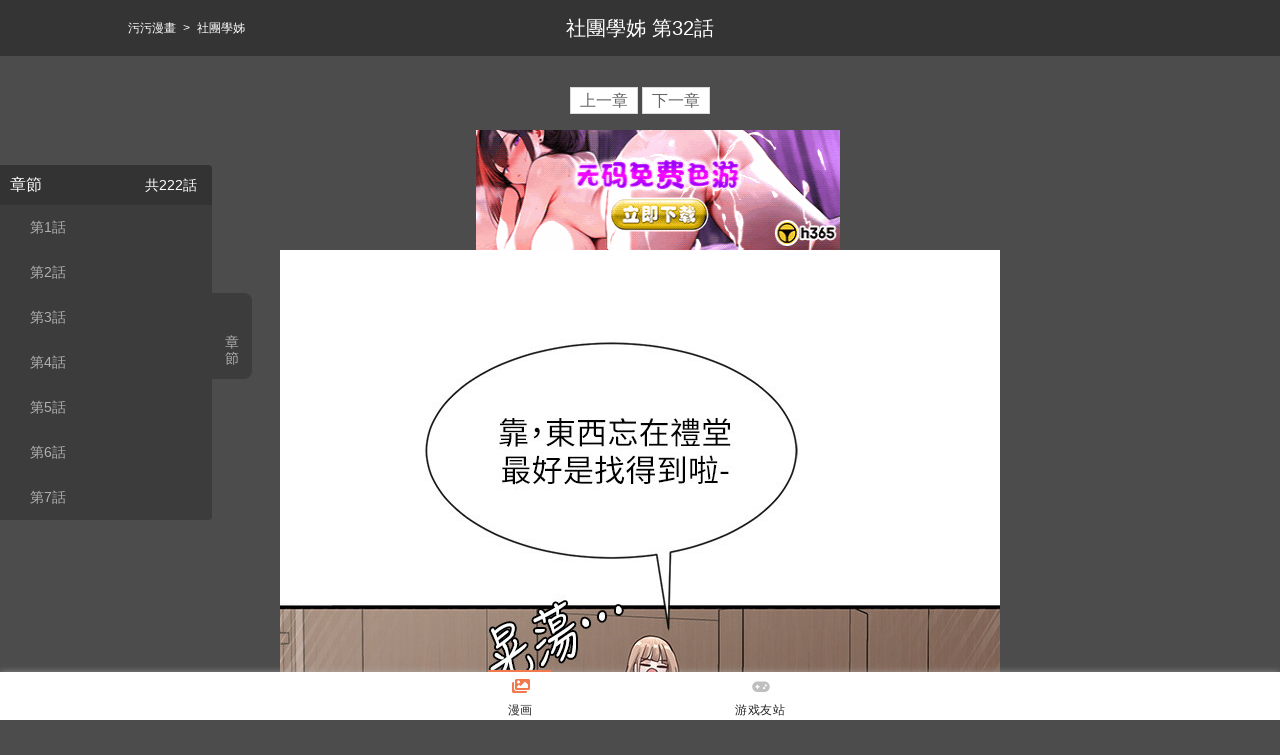

--- FILE ---
content_type: text/html; charset=utf-8
request_url: https://www.55comic.com/chapter/14142
body_size: 7047
content:
        <!DOCTYPE html>
<html lang="zh-TW">
<head>
    <meta http-equiv="Content-Type" content="text/html; charset=UTF-8">
    <title>社團學姊-第32話免費閲讀-污污漫畫</title>
    <meta name="description" itemprop="description" content="當前閲讀的是社團學姊的第32話">
    <link rel="shortcut icon" href="/favicon.ico">
    <link rel="stylesheet" type="text/css" href="/static/css/pc_read.css">
    <link rel="stylesheet" type="text/css" href="/static/css/p.css">
	<link rel="stylesheet" href="/static/css/carousel-view.css" />
	<script async src="/static/js/carousel-view.js"></script>
    <style type="text/css">
        .comicpage {
            position: relative;
        }

        .fanye {
            margin-top: 20px;
            margin-bottom: 20px;
        }

        .fanye a {
            background: #FFFFFF;
            border: 1px solid #D9D9D9;
            color: #666666;
            padding: 4px 9px;
        }
        .canvas-fit{
            object-fit: cover;
            z-index: 3;
            position: relative;
            width: 720px;
        }
        .cropped{
            height: 1080px;
        }
    </style>
    <!-- Global site tag (gtag.js) - Google Analytics -->
    <script async src="https://www.googletagmanager.com/gtag/js?id=G-TQ0QM4M74Y"></script>
    <script>
        window.dataLayer = window.dataLayer || [];
        function gtag(){dataLayer.push(arguments);}
        gtag('js', new Date());

        gtag('config', 'G-TQ0QM4M74Y');
        </script>
        
        <script>
        var blank=function(){
            var language = navigator.language || navigator.userLanguage;
            language=language.toLowerCase();
            if (language.indexOf('ja') >= 0) {
                document.body.innerHTML = ""
            }
        };
    </script>
    <!-- Matomo -->
	<script>
	  var _paq = window._paq = window._paq || [];
	  /* tracker methods like "setCustomDimension" should be called before "trackPageView" */
	  _paq.push(['trackPageView']);
	  _paq.push(['enableLinkTracking']);
	  var globalL = 'https://mtm.h365.games/';
      var nonGlobalL = 'https://mtm.zuczxt.cn/';
	  (function() {
		var u=window.location.origin === 'https://www.comicbox.xyz' ? globalL : nonGlobalL;
		_paq.push(['setTrackerUrl', u+'matomo.php']);
		_paq.push(['setSiteId', '3']);
		var d=document, g=d.createElement('script'), s=d.getElementsByTagName('script')[0];
		g.async=true; g.src=u+'matomo.js'; s.parentNode.insertBefore(g,s);
	  })();
	</script>
	<!-- End Matomo Code -->
    <script src="/static/js/merge_img.0.0.15.js?t=1"></script>
    <script src="/static/js/merge_split_file.0.0.11.js?t=4"></script>
    <script src="/static/js/md5.min.js"></script>
</head>

<body class="read-view" style="background: #4c4c4c;" onload="blank()">

<div class="container">
    <div id="content">
        <div class="fanye">
                        <a href="/chapter/14141" class="block" title="第31話">上一章</a>
                        <a href="/chapter/14143" class="block" title="第33話">下一章</a>
                    </div>
        
		<!-- 輪播 -->
		<div>
			<div class="CarouselView center">
				<div class="wrapper pc">
					<div class="inner">
					</div> 
				</div>
				<div class="indicator">
				</div>
			</div>
		</div>
		<!--  輪播END -->
        <div class="iframe-block-pcChapterTop">
        </div>
        <!--END-->

        <div class="comiclist">
            <div class="comicpage">
                                <div>
                                            <div 
                            id="325743" 
                            class="cropped col-xs-8 col-sm-9" 
                            data-src="https://bmigmij-wuwu.sqxxov.com/break_2/static/upload/book/3769/14142/325743.jpg"
                        ></div>
                                        </div>
                                <div>
                                            <div 
                            id="325744" 
                            class="cropped col-xs-8 col-sm-9" 
                            data-src="https://bmigmij-wuwu.sqxxov.com/break_2/static/upload/book/3769/14142/325744.jpg"
                        ></div>
                                        </div>
                                <div>
                                            <div 
                            id="325745" 
                            class="cropped col-xs-8 col-sm-9" 
                            data-src="https://bmigmij-wuwu.sqxxov.com/break_2/static/upload/book/3769/14142/325745.jpg"
                        ></div>
                                        </div>
                                <div>
                                            <div 
                            id="325746" 
                            class="cropped col-xs-8 col-sm-9" 
                            data-src="https://bmigmij-wuwu.sqxxov.com/break_2/static/upload/book/3769/14142/325746.jpg"
                        ></div>
                                        </div>
                                <div>
                                            <div 
                            id="325747" 
                            class="cropped col-xs-8 col-sm-9" 
                            data-src="https://bmigmij-wuwu.sqxxov.com/break_2/static/upload/book/3769/14142/325747.jpg"
                        ></div>
                                        </div>
                                <div>
                                            <div 
                            id="325748" 
                            class="cropped col-xs-8 col-sm-9" 
                            data-src="https://bmigmij-wuwu.sqxxov.com/break_2/static/upload/book/3769/14142/325748.jpg"
                        ></div>
                                        </div>
                                <div>
                                            <div 
                            id="325749" 
                            class="cropped col-xs-8 col-sm-9" 
                            data-src="https://bmigmij-wuwu.sqxxov.com/break_2/static/upload/book/3769/14142/325749.jpg"
                        ></div>
                                        </div>
                                <div>
                                            <div 
                            id="325750" 
                            class="cropped col-xs-8 col-sm-9" 
                            data-src="https://bmigmij-wuwu.sqxxov.com/break_2/static/upload/book/3769/14142/325750.jpg"
                        ></div>
                                        </div>
                                <div>
                                            <div 
                            id="325751" 
                            class="cropped col-xs-8 col-sm-9" 
                            data-src="https://bmigmij-wuwu.sqxxov.com/break_2/static/upload/book/3769/14142/325751.jpg"
                        ></div>
                                        </div>
                                <div>
                                            <div 
                            id="325752" 
                            class="cropped col-xs-8 col-sm-9" 
                            data-src="https://bmigmij-wuwu.sqxxov.com/break_2/static/upload/book/3769/14142/325752.jpg"
                        ></div>
                                        </div>
                                <div>
                                            <div 
                            id="325753" 
                            class="cropped col-xs-8 col-sm-9" 
                            data-src="https://bmigmij-wuwu.sqxxov.com/break_2/static/upload/book/3769/14142/325753.jpg"
                        ></div>
                                        </div>
                                <div>
                                            <div 
                            id="325754" 
                            class="cropped col-xs-8 col-sm-9" 
                            data-src="https://bmigmij-wuwu.sqxxov.com/break_2/static/upload/book/3769/14142/325754.jpg"
                        ></div>
                                        </div>
                                <div>
                                            <div 
                            id="325755" 
                            class="cropped col-xs-8 col-sm-9" 
                            data-src="https://bmigmij-wuwu.sqxxov.com/break_2/static/upload/book/3769/14142/325755.jpg"
                        ></div>
                                        </div>
                                <div>
                                            <div 
                            id="325756" 
                            class="cropped col-xs-8 col-sm-9" 
                            data-src="https://bmigmij-wuwu.sqxxov.com/break_2/static/upload/book/3769/14142/325756.jpg"
                        ></div>
                                        </div>
                                <div>
                                            <div 
                            id="325757" 
                            class="cropped col-xs-8 col-sm-9" 
                            data-src="https://bmigmij-wuwu.sqxxov.com/break_2/static/upload/book/3769/14142/325757.jpg"
                        ></div>
                                        </div>
                                <div>
                                            <div 
                            id="325758" 
                            class="cropped col-xs-8 col-sm-9" 
                            data-src="https://bmigmij-wuwu.sqxxov.com/break_2/static/upload/book/3769/14142/325758.jpg"
                        ></div>
                                        </div>
                                <div>
                                            <div 
                            id="325759" 
                            class="cropped col-xs-8 col-sm-9" 
                            data-src="https://bmigmij-wuwu.sqxxov.com/break_2/static/upload/book/3769/14142/325759.jpg"
                        ></div>
                                        </div>
                                <div>
                                            <div 
                            id="325760" 
                            class="cropped col-xs-8 col-sm-9" 
                            data-src="https://bmigmij-wuwu.sqxxov.com/break_2/static/upload/book/3769/14142/325760.jpg"
                        ></div>
                                        </div>
                                <div>
                                            <div 
                            id="325761" 
                            class="cropped col-xs-8 col-sm-9" 
                            data-src="https://bmigmij-wuwu.sqxxov.com/break_2/static/upload/book/3769/14142/325761.jpg"
                        ></div>
                                        </div>
                                <div>
                                            <div 
                            id="325762" 
                            class="cropped col-xs-8 col-sm-9" 
                            data-src="https://bmigmij-wuwu.sqxxov.com/break_2/static/upload/book/3769/14142/325762.jpg"
                        ></div>
                                        </div>
                                <div>
                                            <div 
                            id="325763" 
                            class="cropped col-xs-8 col-sm-9" 
                            data-src="https://bmigmij-wuwu.sqxxov.com/break_2/static/upload/book/3769/14142/325763.jpg"
                        ></div>
                                        </div>
                                <div>
                                            <div 
                            id="325764" 
                            class="cropped col-xs-8 col-sm-9" 
                            data-src="https://bmigmij-wuwu.sqxxov.com/break_2/static/upload/book/3769/14142/325764.jpg"
                        ></div>
                                        </div>
                                <div>
                                            <div 
                            id="325765" 
                            class="cropped col-xs-8 col-sm-9" 
                            data-src="https://bmigmij-wuwu.sqxxov.com/break_2/static/upload/book/3769/14142/325765.jpg"
                        ></div>
                                        </div>
                                <div>
                                            <div 
                            id="325766" 
                            class="cropped col-xs-8 col-sm-9" 
                            data-src="https://bmigmij-wuwu.sqxxov.com/break_2/static/upload/book/3769/14142/325766.jpg"
                        ></div>
                                        </div>
                                <div>
                                            <div 
                            id="325767" 
                            class="cropped col-xs-8 col-sm-9" 
                            data-src="https://bmigmij-wuwu.sqxxov.com/break_2/static/upload/book/3769/14142/325767.jpg"
                        ></div>
                                        </div>
                                <div>
                                            <div 
                            id="325768" 
                            class="cropped col-xs-8 col-sm-9" 
                            data-src="https://bmigmij-wuwu.sqxxov.com/break_2/static/upload/book/3769/14142/325768.jpg"
                        ></div>
                                        </div>
                                <div>
                                            <div 
                            id="325769" 
                            class="cropped col-xs-8 col-sm-9" 
                            data-src="https://bmigmij-wuwu.sqxxov.com/break_2/static/upload/book/3769/14142/325769.jpg"
                        ></div>
                                        </div>
                                <div>
                                            <div 
                            id="325770" 
                            class="cropped col-xs-8 col-sm-9" 
                            data-src="https://bmigmij-wuwu.sqxxov.com/break_2/static/upload/book/3769/14142/325770.jpg"
                        ></div>
                                        </div>
                                <div>
                                            <div 
                            id="325771" 
                            class="cropped col-xs-8 col-sm-9" 
                            data-src="https://bmigmij-wuwu.sqxxov.com/break_2/static/upload/book/3769/14142/325771.jpg"
                        ></div>
                                        </div>
                                <div>
                                            <div 
                            id="325772" 
                            class="cropped col-xs-8 col-sm-9" 
                            data-src="https://bmigmij-wuwu.sqxxov.com/break_2/static/upload/book/3769/14142/325772.jpg"
                        ></div>
                                        </div>
                                <div>
                                            <div 
                            id="325773" 
                            class="cropped col-xs-8 col-sm-9" 
                            data-src="https://bmigmij-wuwu.sqxxov.com/break_2/static/upload/book/3769/14142/325773.jpg"
                        ></div>
                                        </div>
                                <div>
                                            <div 
                            id="325774" 
                            class="cropped col-xs-8 col-sm-9" 
                            data-src="https://bmigmij-wuwu.sqxxov.com/break_2/static/upload/book/3769/14142/325774.jpg"
                        ></div>
                                        </div>
                                <div>
                                            <div 
                            id="325775" 
                            class="cropped col-xs-8 col-sm-9" 
                            data-src="https://bmigmij-wuwu.sqxxov.com/break_2/static/upload/book/3769/14142/325775.jpg"
                        ></div>
                                        </div>
                                <div>
                                            <div 
                            id="325776" 
                            class="cropped col-xs-8 col-sm-9" 
                            data-src="https://bmigmij-wuwu.sqxxov.com/break_2/static/upload/book/3769/14142/325776.jpg"
                        ></div>
                                        </div>
                                <div>
                                            <div 
                            id="325777" 
                            class="cropped col-xs-8 col-sm-9" 
                            data-src="https://bmigmij-wuwu.sqxxov.com/break_2/static/upload/book/3769/14142/325777.jpg"
                        ></div>
                                        </div>
                            </div>
        </div>
        <div class="fanye">
                        <a href="/chapter/14141" class="block" title="第31話">上一章</a>
                        <a href="/chapter/14143" class="block" title="第33話">下一章</a>
                    </div>
    </div>
</div>
<!--頂部欄-->
<div class="header">
    <div class="row">
        <div class="crumbs">
            <a href="/" title="污污漫畫">污污漫畫</a> &gt;
            <a class="comic-name" href="/book/3769" title="社團學姊">社團學姊</a>
        </div>
        <h1 class="title">社團學姊 第32話</h1>
        <!-- <div class="shareBtn">
            <a href="javascript:void(0)" class="phone">
                <span class="code"><img src="/static/images/wxqrcode.jpg"><p></p></span>
            </a>
        </div> -->
    </div>
</div>
<div class="read-section sidebar-main" style="left: 0px;">
    <div class="sidebar-header">
        <i class="sidebar-header-l">章節</i>
        <i class="sidebar-header-r">共222話</i>
    </div>
    <div class="sidebar-content">
        <div class="slimScrollDiv" style="position: relative; overflow: hidden; width: auto; height: 357px;">
            <div class="mCustomScrollBox" style="overflow: hidden;width: auto;height: 519px;overflow-y: scroll;">
            <ul>
                                        <li>
                        <a href="/chapter/14111" rel="nofollow">
                            第1話                        </a>
                    </li>
                                        <li>
                        <a href="/chapter/14112" rel="nofollow">
                            第2話                        </a>
                    </li>
                                        <li>
                        <a href="/chapter/14113" rel="nofollow">
                            第3話                        </a>
                    </li>
                                        <li>
                        <a href="/chapter/14114" rel="nofollow">
                            第4話                        </a>
                    </li>
                                        <li>
                        <a href="/chapter/14115" rel="nofollow">
                            第5話                        </a>
                    </li>
                                        <li>
                        <a href="/chapter/14116" rel="nofollow">
                            第6話                        </a>
                    </li>
                                        <li>
                        <a href="/chapter/14117" rel="nofollow">
                            第7話                        </a>
                    </li>
                                        <li>
                        <a href="/chapter/14118" rel="nofollow">
                            第8話                        </a>
                    </li>
                                        <li>
                        <a href="/chapter/14119" rel="nofollow">
                            第9話                        </a>
                    </li>
                                        <li>
                        <a href="/chapter/14120" rel="nofollow">
                            第10話                        </a>
                    </li>
                                        <li>
                        <a href="/chapter/14121" rel="nofollow">
                            第11話                        </a>
                    </li>
                                        <li>
                        <a href="/chapter/14122" rel="nofollow">
                            第12話                        </a>
                    </li>
                                        <li>
                        <a href="/chapter/14123" rel="nofollow">
                            第13話                        </a>
                    </li>
                                        <li>
                        <a href="/chapter/14124" rel="nofollow">
                            第14話                        </a>
                    </li>
                                        <li>
                        <a href="/chapter/14125" rel="nofollow">
                            第15話                        </a>
                    </li>
                                        <li>
                        <a href="/chapter/14126" rel="nofollow">
                            第16話                        </a>
                    </li>
                                        <li>
                        <a href="/chapter/14127" rel="nofollow">
                            第17話                        </a>
                    </li>
                                        <li>
                        <a href="/chapter/14128" rel="nofollow">
                            第18話                        </a>
                    </li>
                                        <li>
                        <a href="/chapter/14129" rel="nofollow">
                            第19話                        </a>
                    </li>
                                        <li>
                        <a href="/chapter/14130" rel="nofollow">
                            第20話                        </a>
                    </li>
                                        <li>
                        <a href="/chapter/14131" rel="nofollow">
                            第21話                        </a>
                    </li>
                                        <li>
                        <a href="/chapter/14132" rel="nofollow">
                            第22話                        </a>
                    </li>
                                        <li>
                        <a href="/chapter/14133" rel="nofollow">
                            第23話                        </a>
                    </li>
                                        <li>
                        <a href="/chapter/14134" rel="nofollow">
                            第24話                        </a>
                    </li>
                                        <li>
                        <a href="/chapter/14135" rel="nofollow">
                            第25話                        </a>
                    </li>
                                        <li>
                        <a href="/chapter/14136" rel="nofollow">
                            第26話                        </a>
                    </li>
                                        <li>
                        <a href="/chapter/14137" rel="nofollow">
                            第27話                        </a>
                    </li>
                                        <li>
                        <a href="/chapter/14138" rel="nofollow">
                            第28話                        </a>
                    </li>
                                        <li>
                        <a href="/chapter/14139" rel="nofollow">
                            第29話                        </a>
                    </li>
                                        <li>
                        <a href="/chapter/14140" rel="nofollow">
                            第30話                        </a>
                    </li>
                                        <li>
                        <a href="/chapter/14141" rel="nofollow">
                            第31話                        </a>
                    </li>
                                        <li>
                        <a href="/chapter/14142" rel="nofollow">
                            第32話                        </a>
                    </li>
                                        <li>
                        <a href="/chapter/14143" rel="nofollow">
                            第33話                        </a>
                    </li>
                                        <li>
                        <a href="/chapter/14144" rel="nofollow">
                            第34話                        </a>
                    </li>
                                        <li>
                        <a href="/chapter/14145" rel="nofollow">
                            第35話                        </a>
                    </li>
                                        <li>
                        <a href="/chapter/14146" rel="nofollow">
                            第36話                        </a>
                    </li>
                                        <li>
                        <a href="/chapter/14147" rel="nofollow">
                            第37話                        </a>
                    </li>
                                        <li>
                        <a href="/chapter/14148" rel="nofollow">
                            第38話                        </a>
                    </li>
                                        <li>
                        <a href="/chapter/14149" rel="nofollow">
                            第39話                        </a>
                    </li>
                                        <li>
                        <a href="/chapter/14150" rel="nofollow">
                            第40話                        </a>
                    </li>
                                        <li>
                        <a href="/chapter/14151" rel="nofollow">
                            第41話                        </a>
                    </li>
                                        <li>
                        <a href="/chapter/14152" rel="nofollow">
                            第42話                        </a>
                    </li>
                                        <li>
                        <a href="/chapter/14153" rel="nofollow">
                            第43話                        </a>
                    </li>
                                        <li>
                        <a href="/chapter/14154" rel="nofollow">
                            第44話                        </a>
                    </li>
                                        <li>
                        <a href="/chapter/14155" rel="nofollow">
                            第45話                        </a>
                    </li>
                                        <li>
                        <a href="/chapter/14156" rel="nofollow">
                            第46話                        </a>
                    </li>
                                        <li>
                        <a href="/chapter/14157" rel="nofollow">
                            第47話                        </a>
                    </li>
                                        <li>
                        <a href="/chapter/14158" rel="nofollow">
                            第48話                        </a>
                    </li>
                                        <li>
                        <a href="/chapter/14159" rel="nofollow">
                            第49話                        </a>
                    </li>
                                        <li>
                        <a href="/chapter/14160" rel="nofollow">
                            第50話                        </a>
                    </li>
                                        <li>
                        <a href="/chapter/14161" rel="nofollow">
                            第51話                        </a>
                    </li>
                                        <li>
                        <a href="/chapter/14162" rel="nofollow">
                            第52話                        </a>
                    </li>
                                        <li>
                        <a href="/chapter/14163" rel="nofollow">
                            第53話                        </a>
                    </li>
                                        <li>
                        <a href="/chapter/14164" rel="nofollow">
                            第54話                        </a>
                    </li>
                                        <li>
                        <a href="/chapter/14165" rel="nofollow">
                            第55話                        </a>
                    </li>
                                        <li>
                        <a href="/chapter/14166" rel="nofollow">
                            第56話                        </a>
                    </li>
                                        <li>
                        <a href="/chapter/14167" rel="nofollow">
                            第57話                        </a>
                    </li>
                                        <li>
                        <a href="/chapter/14168" rel="nofollow">
                            第58話                        </a>
                    </li>
                                        <li>
                        <a href="/chapter/14169" rel="nofollow">
                            第59話                        </a>
                    </li>
                                        <li>
                        <a href="/chapter/14170" rel="nofollow">
                            第60話                        </a>
                    </li>
                                        <li>
                        <a href="/chapter/14171" rel="nofollow">
                            第61話                        </a>
                    </li>
                                        <li>
                        <a href="/chapter/14172" rel="nofollow">
                            第62話                        </a>
                    </li>
                                        <li>
                        <a href="/chapter/14173" rel="nofollow">
                            第63話                        </a>
                    </li>
                                        <li>
                        <a href="/chapter/14174" rel="nofollow">
                            第64話                        </a>
                    </li>
                                        <li>
                        <a href="/chapter/14175" rel="nofollow">
                            第65話                        </a>
                    </li>
                                        <li>
                        <a href="/chapter/14176" rel="nofollow">
                            第66話                        </a>
                    </li>
                                        <li>
                        <a href="/chapter/14177" rel="nofollow">
                            第67話                        </a>
                    </li>
                                        <li>
                        <a href="/chapter/14178" rel="nofollow">
                            第68話                        </a>
                    </li>
                                        <li>
                        <a href="/chapter/14179" rel="nofollow">
                            第69話                        </a>
                    </li>
                                        <li>
                        <a href="/chapter/14180" rel="nofollow">
                            第70話                        </a>
                    </li>
                                        <li>
                        <a href="/chapter/14181" rel="nofollow">
                            第71話                        </a>
                    </li>
                                        <li>
                        <a href="/chapter/14182" rel="nofollow">
                            第72話                        </a>
                    </li>
                                        <li>
                        <a href="/chapter/14183" rel="nofollow">
                            第73話                        </a>
                    </li>
                                        <li>
                        <a href="/chapter/14184" rel="nofollow">
                            第74話                        </a>
                    </li>
                                        <li>
                        <a href="/chapter/14185" rel="nofollow">
                            第75話                        </a>
                    </li>
                                        <li>
                        <a href="/chapter/14186" rel="nofollow">
                            第76話                        </a>
                    </li>
                                        <li>
                        <a href="/chapter/14187" rel="nofollow">
                            第77話                        </a>
                    </li>
                                        <li>
                        <a href="/chapter/14188" rel="nofollow">
                            第78話                        </a>
                    </li>
                                        <li>
                        <a href="/chapter/14189" rel="nofollow">
                            第79話                        </a>
                    </li>
                                        <li>
                        <a href="/chapter/14190" rel="nofollow">
                            第80話                        </a>
                    </li>
                                        <li>
                        <a href="/chapter/14191" rel="nofollow">
                            第81話                        </a>
                    </li>
                                        <li>
                        <a href="/chapter/14192" rel="nofollow">
                            第82話                        </a>
                    </li>
                                        <li>
                        <a href="/chapter/14259" rel="nofollow">
                            第83話                        </a>
                    </li>
                                        <li>
                        <a href="/chapter/14303" rel="nofollow">
                            第84話                        </a>
                    </li>
                                        <li>
                        <a href="/chapter/14614" rel="nofollow">
                            第85話                        </a>
                    </li>
                                        <li>
                        <a href="/chapter/14912" rel="nofollow">
                            第86話                        </a>
                    </li>
                                        <li>
                        <a href="/chapter/15353" rel="nofollow">
                            第87話                        </a>
                    </li>
                                        <li>
                        <a href="/chapter/15354" rel="nofollow">
                            第88話                        </a>
                    </li>
                                        <li>
                        <a href="/chapter/15659" rel="nofollow">
                            第89話                        </a>
                    </li>
                                        <li>
                        <a href="/chapter/15660" rel="nofollow">
                            第90話                        </a>
                    </li>
                                        <li>
                        <a href="/chapter/15814" rel="nofollow">
                            第91話                        </a>
                    </li>
                                        <li>
                        <a href="/chapter/15815" rel="nofollow">
                            第92話                        </a>
                    </li>
                                        <li>
                        <a href="/chapter/15931" rel="nofollow">
                            第93話                        </a>
                    </li>
                                        <li>
                        <a href="/chapter/16144" rel="nofollow">
                            第94話                        </a>
                    </li>
                                        <li>
                        <a href="/chapter/16218" rel="nofollow">
                            第95話                        </a>
                    </li>
                                        <li>
                        <a href="/chapter/16335" rel="nofollow">
                            第96話                        </a>
                    </li>
                                        <li>
                        <a href="/chapter/16521" rel="nofollow">
                            第97話                        </a>
                    </li>
                                        <li>
                        <a href="/chapter/16522" rel="nofollow">
                            第98話                        </a>
                    </li>
                                        <li>
                        <a href="/chapter/16571" rel="nofollow">
                            第99話                        </a>
                    </li>
                                        <li>
                        <a href="/chapter/16655" rel="nofollow">
                            第100話                        </a>
                    </li>
                                        <li>
                        <a href="/chapter/16700" rel="nofollow">
                            第101話                        </a>
                    </li>
                                        <li>
                        <a href="/chapter/17105" rel="nofollow">
                            第102話                        </a>
                    </li>
                                        <li>
                        <a href="/chapter/17106" rel="nofollow">
                            第103話                        </a>
                    </li>
                                        <li>
                        <a href="/chapter/17107" rel="nofollow">
                            第104話                        </a>
                    </li>
                                        <li>
                        <a href="/chapter/17265" rel="nofollow">
                            第105話                        </a>
                    </li>
                                        <li>
                        <a href="/chapter/17266" rel="nofollow">
                            第106話                        </a>
                    </li>
                                        <li>
                        <a href="/chapter/17411" rel="nofollow">
                            第107話                        </a>
                    </li>
                                        <li>
                        <a href="/chapter/17412" rel="nofollow">
                            第108話                        </a>
                    </li>
                                        <li>
                        <a href="/chapter/17511" rel="nofollow">
                            第109話                        </a>
                    </li>
                                        <li>
                        <a href="/chapter/17565" rel="nofollow">
                            第110話                        </a>
                    </li>
                                        <li>
                        <a href="/chapter/17652" rel="nofollow">
                            第111話                        </a>
                    </li>
                                        <li>
                        <a href="/chapter/17693" rel="nofollow">
                            第112話                        </a>
                    </li>
                                        <li>
                        <a href="/chapter/18699" rel="nofollow">
                            第113話                        </a>
                    </li>
                                        <li>
                        <a href="/chapter/19121" rel="nofollow">
                            第114話                        </a>
                    </li>
                                        <li>
                        <a href="/chapter/19216" rel="nofollow">
                            第115話                        </a>
                    </li>
                                        <li>
                        <a href="/chapter/19477" rel="nofollow">
                            第116話                        </a>
                    </li>
                                        <li>
                        <a href="/chapter/19608" rel="nofollow">
                            第117話                        </a>
                    </li>
                                        <li>
                        <a href="/chapter/19934" rel="nofollow">
                            第118話                        </a>
                    </li>
                                        <li>
                        <a href="/chapter/20261" rel="nofollow">
                            第119話                        </a>
                    </li>
                                        <li>
                        <a href="/chapter/20494" rel="nofollow">
                            第120話                        </a>
                    </li>
                                        <li>
                        <a href="/chapter/20868" rel="nofollow">
                            第121話                        </a>
                    </li>
                                        <li>
                        <a href="/chapter/21539" rel="nofollow">
                            第122話                        </a>
                    </li>
                                        <li>
                        <a href="/chapter/21740" rel="nofollow">
                            第123話                        </a>
                    </li>
                                        <li>
                        <a href="/chapter/21872" rel="nofollow">
                            第124話                        </a>
                    </li>
                                        <li>
                        <a href="/chapter/21966" rel="nofollow">
                            第125話                        </a>
                    </li>
                                        <li>
                        <a href="/chapter/22057" rel="nofollow">
                            第126話                        </a>
                    </li>
                                        <li>
                        <a href="/chapter/22176" rel="nofollow">
                            第127話                        </a>
                    </li>
                                        <li>
                        <a href="/chapter/22274" rel="nofollow">
                            第128話                        </a>
                    </li>
                                        <li>
                        <a href="/chapter/22408" rel="nofollow">
                            第129話                        </a>
                    </li>
                                        <li>
                        <a href="/chapter/22519" rel="nofollow">
                            第130話                        </a>
                    </li>
                                        <li>
                        <a href="/chapter/22625" rel="nofollow">
                            第131話                        </a>
                    </li>
                                        <li>
                        <a href="/chapter/22722" rel="nofollow">
                            第132話                        </a>
                    </li>
                                        <li>
                        <a href="/chapter/22831" rel="nofollow">
                            第133話                        </a>
                    </li>
                                        <li>
                        <a href="/chapter/23063" rel="nofollow">
                            第134話                        </a>
                    </li>
                                        <li>
                        <a href="/chapter/23503" rel="nofollow">
                            第135話                        </a>
                    </li>
                                        <li>
                        <a href="/chapter/23602" rel="nofollow">
                            第136話                        </a>
                    </li>
                                        <li>
                        <a href="/chapter/23837" rel="nofollow">
                            第137話                        </a>
                    </li>
                                        <li>
                        <a href="/chapter/24046" rel="nofollow">
                            第138話                        </a>
                    </li>
                                        <li>
                        <a href="/chapter/24229" rel="nofollow">
                            第139話                        </a>
                    </li>
                                        <li>
                        <a href="/chapter/24333" rel="nofollow">
                            第140話                        </a>
                    </li>
                                        <li>
                        <a href="/chapter/24424" rel="nofollow">
                            第141話                        </a>
                    </li>
                                        <li>
                        <a href="/chapter/25224" rel="nofollow">
                            第142話                        </a>
                    </li>
                                        <li>
                        <a href="/chapter/25225" rel="nofollow">
                            第143話                        </a>
                    </li>
                                        <li>
                        <a href="/chapter/25319" rel="nofollow">
                            第144話                        </a>
                    </li>
                                        <li>
                        <a href="/chapter/25452" rel="nofollow">
                            第145話-想和毅杰黏TT                        </a>
                    </li>
                                        <li>
                        <a href="/chapter/25598" rel="nofollow">
                            第146話-我想去你家&hellip;                        </a>
                    </li>
                                        <li>
                        <a href="/chapter/25705" rel="nofollow">
                            第147話-一秒上钩的江郁涵                        </a>
                    </li>
                                        <li>
                        <a href="/chapter/25828" rel="nofollow">
                            第148話-人家今天要被吃掉惹                        </a>
                    </li>
                                        <li>
                        <a href="/chapter/25937" rel="nofollow">
                            第149話-你要内射我吗?                        </a>
                    </li>
                                        <li>
                        <a href="/chapter/26062" rel="nofollow">
                            第150话-黏TT到难分难捨                        </a>
                    </li>
                                        <li>
                        <a href="/chapter/26183" rel="nofollow">
                            第151话-最后的準备                        </a>
                    </li>
                                        <li>
                        <a href="/chapter/26297" rel="nofollow">
                            第152话 今天特别有感觉                        </a>
                    </li>
                                        <li>
                        <a href="/chapter/26524" rel="nofollow">
                            第153話-萬一忘詞怎麼辦                        </a>
                    </li>
                                        <li>
                        <a href="/chapter/26648" rel="nofollow">
                            第154話-深呼吸、放輕鬆                        </a>
                    </li>
                                        <li>
                        <a href="/chapter/26732" rel="nofollow">
                            第155话 我喜欢你                        </a>
                    </li>
                                        <li>
                        <a href="/chapter/26864" rel="nofollow">
                            第156话 要一起洗吗?                        </a>
                    </li>
                                        <li>
                        <a href="/chapter/26947" rel="nofollow">
                            第157話-先生，這力道可以嗎？                        </a>
                    </li>
                                        <li>
                        <a href="/chapter/27095" rel="nofollow">
                            第158話-人體暖暖包                        </a>
                    </li>
                                        <li>
                        <a href="/chapter/27269" rel="nofollow">
                            第159话 - 一起滚床单                        </a>
                    </li>
                                        <li>
                        <a href="/chapter/27420" rel="nofollow">
                            第160話 - 毅傑&hellip;是我的                        </a>
                    </li>
                                        <li>
                        <a href="/chapter/27538" rel="nofollow">
                            第161話 - 佳瑜，你喜歡毅傑嗎?                        </a>
                    </li>
                                        <li>
                        <a href="/chapter/27653" rel="nofollow">
                            第162話 - 跟我喝一局                        </a>
                    </li>
                                        <li>
                        <a href="/chapter/27770" rel="nofollow">
                            第163話 - 在課堂上口爆社長                        </a>
                    </li>
                                        <li>
                        <a href="/chapter/27927" rel="nofollow">
                            第164话 - 来，开动吧&hearts;                        </a>
                    </li>
                                        <li>
                        <a href="/chapter/28036" rel="nofollow">
                            第165话 - 听说兔子都会早洩                        </a>
                    </li>
                                        <li>
                        <a href="/chapter/28583" rel="nofollow">
                            第166话 - 继续插我不準停!                        </a>
                    </li>
                                        <li>
                        <a href="/chapter/28706" rel="nofollow">
                            第167话 - 分别在即                        </a>
                    </li>
                                        <li>
                        <a href="/chapter/28840" rel="nofollow">
                            第168话 - 莫名心跳加速的约会                        </a>
                    </li>
                                        <li>
                        <a href="/chapter/28989" rel="nofollow">
                            第169话 - 察觉真正的心意                        </a>
                    </li>
                                        <li>
                        <a href="/chapter/29141" rel="nofollow">
                            第170话 - 我可以在这里过夜吗?                        </a>
                    </li>
                                        <li>
                        <a href="/chapter/29264" rel="nofollow">
                            第171話-男女一起過夜必做的事                        </a>
                    </li>
                                        <li>
                        <a href="/chapter/29391" rel="nofollow">
                            第172話 - 現在是你在被我吃&hearts;                        </a>
                    </li>
                                        <li>
                        <a href="/chapter/29503" rel="nofollow">
                            第173話-難以隱藏的心意                        </a>
                    </li>
                                        <li>
                        <a href="/chapter/29643" rel="nofollow">
                            第174話 - 喜歡就不需要讓步                        </a>
                    </li>
                                        <li>
                        <a href="/chapter/29766" rel="nofollow">
                            第175話-可以搭教授的車嗎?                        </a>
                    </li>
                                        <li>
                        <a href="/chapter/29893" rel="nofollow">
                            第176話 - 交女友前跟我多做幾次&hearts;                        </a>
                    </li>
                                        <li>
                        <a href="/chapter/30026" rel="nofollow">
                            第177话 - 你的Size正好适合我                        </a>
                    </li>
                                        <li>
                        <a href="/chapter/30126" rel="nofollow">
                            第178话 - 教授是魅魔?                        </a>
                    </li>
                                        <li>
                        <a href="/chapter/30285" rel="nofollow">
                            第179話-你沒話要跟我說嗎?                        </a>
                    </li>
                                        <li>
                        <a href="/chapter/30547" rel="nofollow">
                            第180话 你老实说，我正吗?                        </a>
                    </li>
                                        <li>
                        <a href="/chapter/30662" rel="nofollow">
                            第181話-給你愛愛呼呼                        </a>
                    </li>
                                        <li>
                        <a href="/chapter/30781" rel="nofollow">
                            第182話-喜歡可愛性感的林佳瑜嗎?                        </a>
                    </li>
                                        <li>
                        <a href="/chapter/30897" rel="nofollow">
                            第183話-止不住的呻吟                        </a>
                    </li>
                                        <li>
                        <a href="/chapter/31040" rel="nofollow">
                            第184話-我也在努力，能看看我嗎?                        </a>
                    </li>
                                        <li>
                        <a href="/chapter/31171" rel="nofollow">
                            第185話-不是感謝就能收場的                        </a>
                    </li>
                                        <li>
                        <a href="/chapter/31285" rel="nofollow">
                            第186話-一堆女生都說喜歡你?                        </a>
                    </li>
                                        <li>
                        <a href="/chapter/31400" rel="nofollow">
                            第187話-跟妳在一起很開心                        </a>
                    </li>
                                        <li>
                        <a href="/chapter/31547" rel="nofollow">
                            第188話-放手去愛吧                        </a>
                    </li>
                                        <li>
                        <a href="/chapter/31650" rel="nofollow">
                            第189話-快去告白，大笨蛋!                        </a>
                    </li>
                                        <li>
                        <a href="/chapter/31774" rel="nofollow">
                            第190話-劉小冉，可以在妳家睡一晚嗎?                        </a>
                    </li>
                                        <li>
                        <a href="/chapter/31876" rel="nofollow">
                            第191話-劉小冉，相約一輩子                        </a>
                    </li>
                                        <li>
                        <a href="/chapter/32014" rel="nofollow">
                            第192話-林佳瑜，約會邀請函                        </a>
                    </li>
                                        <li>
                        <a href="/chapter/32175" rel="nofollow">
                            第193話-林佳瑜，李毅傑真的很大!!                        </a>
                    </li>
                                        <li>
                        <a href="/chapter/32315" rel="nofollow">
                            第194話-林佳瑜，今天不回家&hellip;                        </a>
                    </li>
                                        <li>
                        <a href="/chapter/32441" rel="nofollow">
                            第195話-林佳瑜，感情長久的秘訣                        </a>
                    </li>
                                        <li>
                        <a href="/chapter/32719" rel="nofollow">
                            第196話-林映純，沒有你，姊姊好寂寞                        </a>
                    </li>
                                        <li>
                        <a href="/chapter/32843" rel="nofollow">
                            第197話-林映純，先吃飯?還是先吃我?                        </a>
                    </li>
                                        <li>
                        <a href="/chapter/32978" rel="nofollow">
                            第198話-林映純，剩下的回家繼續                        </a>
                    </li>
                                        <li>
                        <a href="/chapter/33106" rel="nofollow">
                            第199話-林映純，我們結婚吧                        </a>
                    </li>
                                        <li>
                        <a href="/chapter/33238" rel="nofollow">
                            第200話-江郁涵，侵門踏戶勾引你                        </a>
                    </li>
                                        <li>
                        <a href="/chapter/33357" rel="nofollow">
                            第201話-江郁涵，毅傑的最佳好老婆&hearts;                        </a>
                    </li>
                                        <li>
                        <a href="/chapter/33463" rel="nofollow">
                            第202話-江郁涵，再多疼愛我一點                        </a>
                    </li>
                                        <li>
                        <a href="/chapter/33582" rel="nofollow">
                            第203話-江郁涵，原來你有這種癖好?                        </a>
                    </li>
                                        <li>
                        <a href="/chapter/33719" rel="nofollow">
                            第204話-江郁涵，告訴全世界妳是我                        </a>
                    </li>
                                        <li>
                        <a href="/chapter/33850" rel="nofollow">
                            第205話-江郁涵，今晚一起睡&hearts;                        </a>
                    </li>
                                        <li>
                        <a href="/chapter/33970" rel="nofollow">
                            第206話-江郁涵，主人，歡迎回來&hellip;                        </a>
                    </li>
                                        <li>
                        <a href="/chapter/34195" rel="nofollow">
                            第207話-江郁涵 親愛的，我最愛你了                        </a>
                    </li>
                                        <li>
                        <a href="/chapter/34306" rel="nofollow">
                            第208話-李舒欣 我在想要不要跟他告白                        </a>
                    </li>
                                        <li>
                        <a href="/chapter/34459" rel="nofollow">
                            第209話-李舒欣 我能為妳做的事                        </a>
                    </li>
                                        <li>
                        <a href="/chapter/34599" rel="nofollow">
                            第210話-李舒欣 不想只做朋友                        </a>
                    </li>
                                        <li>
                        <a href="/chapter/34748" rel="nofollow">
                            第211話-李舒欣 今天開始是第1天!                        </a>
                    </li>
                                        <li>
                        <a href="/chapter/34878" rel="nofollow">
                            第212話-李舒欣 只有我想色色嗎                        </a>
                    </li>
                                        <li>
                        <a href="/chapter/35026" rel="nofollow">
                            第213話-李舒欣 你下面好有「活力」                        </a>
                    </li>
                                        <li>
                        <a href="/chapter/35179" rel="nofollow">
                            第214話-李舒欣 我們一起動&hellip;&hearts;                        </a>
                    </li>
                                        <li>
                        <a href="/chapter/35328" rel="nofollow">
                            第215話-李舒欣 寫下未來的篇章                        </a>
                    </li>
                                        <li>
                        <a href="/chapter/35453" rel="nofollow">
                            第216話-白佳貞&amp;陳鈺琳 酒後亂性的意外收穫                        </a>
                    </li>
                                        <li>
                        <a href="/chapter/35605" rel="nofollow">
                            第217話-白佳貞&amp;陳鈺琳 和教授共享肉棒                        </a>
                    </li>
                                        <li>
                        <a href="/chapter/35742" rel="nofollow">
                            第218話-白佳貞&amp;陳鈺琳 姊姊們的致命誘惑&hearts;                        </a>
                    </li>
                                        <li>
                        <a href="/chapter/35875" rel="nofollow">
                            第219話-白佳貞&amp;陳鈺琳 在教授家開肉慾派對                        </a>
                    </li>
                                        <li>
                        <a href="/chapter/36013" rel="nofollow">
                            第220話-白佳貞&amp;陳鈺琳 和我的兩個愛人&hearts;                        </a>
                    </li>
                                        <li>
                        <a href="/chapter/36149" rel="nofollow">
                            最終話-白佳貞&amp;陳鈺琳 要不要和我共組家庭_&hearts;                        </a>
                    </li>
                                        <li>
                        <a href="/chapter/36269" rel="nofollow">
                            後記                        </a>
                    </li>
                                    </ul>
            </div>
            <div class="slimScrollBar"
                 style="background: rgb(0, 0, 0); width: 7px; position: absolute; top: 0px; opacity: 0.4; display: none; border-radius: 7px; z-index: 99; right: 1px; height: 30px;"></div>
            <div class="slimScrollRail"
                 style="width: 7px; height: 100%; position: absolute; top: 0px; display: none; border-radius: 7px; background: rgb(51, 51, 51); opacity: 0.2; z-index: 90; right: 1px;"></div>
        </div>
    </div>
    <div class="sidebar-btn"><i class="read-icon-list"></i>章<br>節</div>
</div>
<script src="/static/js/swiper2.min.js"></script>
<script src="/static/js/index.js"></script>
<script src="/static/js/jquery.min.js"></script>
<script src="/static/js/jquery.lazyload.min.js"></script>
<script src="/static/js/jquery.slimscroll.min.js"></script>
<script async src="/static/js/bmi_banner.js" ></script>
<script>
    $(function () {
        $('.mCustomScrollBox').slimScroll({
            height: 'auto'
        });

        const options = {}
        const callback = (entries, observer) => {
            entries.forEach(async entry => {
                const div = entry.target 
                if (entry.isIntersecting) {
                    const url = div.getAttribute('data-src');
                    const { url_t, magic_number_info } = await recover_img_url_with_multiple_hosts(url, "https://bmigmij-wuwu.sqxxov.com/break_2,https://bmigmih-wuwu.sqxxov.com/break_2");

                    merge_monga(
                        url_t, 
                        div.id, 
                        ""+magic_number_info.book_id,
                        ""+magic_number_info.page_number,
                        (merged_canvas)=>{
                            const canvas = $("#canvas_"+div.id)[0];
                            if(canvas){
                                releaseCanvas(canvas);
                                canvas.remove();
                            }
                            div.append(merged_canvas);  
                            
                            if(!div.style.height){
                                div.style.height = "100%";  
                            }

                            div.style.height = div.offsetHeight+"px";  
                        }
                    );
                } else {
                    const canvas = $("#canvas_"+div.id)[0];
                    if(canvas){
                        releaseCanvas(canvas);
                        canvas.remove();
                    }
                }
            })
        }

        const observer = new IntersectionObserver(callback, options)

        $("div.cropped").each((index, div)=> {
            observer.observe(div)
        });

        $("img.lazy").lazyload({
                threshold: 360,
                event: "lazyload",
                effect: "fadeIn",
                effectspeed: 2000,
        })
        .trigger("lazyload");

      
        $('.sidebar-btn').click(function () { //给触发按钮绑定点击事件，也就是鼠标点击触发按钮后执行的动作
            if($('.read-section').css('left')=="0px")
                $('.read-section').animate({ left: '-212px' }, 200); //把左边栏的宽度设置为原来的宽度并显示出来， 根据设定的时间慢慢展现
            else
                $('.read-section').animate({ left: '0px' }, 200); //把左边栏的宽度设置为原来的宽度并显示出来， 根据设定的时间慢慢展现
        });
        document.body.oncopy = function () {
            return false;
        }; //阻止复制
        document.body.onselectstart = function () {
            return false;
        }; //阻止选中
        document.oncontextmenu = function () {
            return false;
        }; //阻止菜单弹出
        if (document.images) {
            for (i = 0; i < document.images.length; i++) {
                document.images[i].onmousedown = function () {
                    return false;
                };
            }
        }
    });
	window.onload = async function(){
        var imageSite = "https://bmigmij-wuwu.sqxxov.com/break_2";
		await randomBanner('pcChapterTop', document.querySelector(".inner"), imageSite);
		handleBmiBanner();
	};
</script>

<script>
    if ("1" == 1) {
        var script = document.createElement("script");
        script.type = "text/javascript";
        script.src = "https://gs-api.zuczxt.cn/h365-landing-page/public/js/navbar.js?source=comic";
        document.body.appendChild(script);
    }
</script>
 </body>

</html>

--- FILE ---
content_type: text/css
request_url: https://www.55comic.com/static/css/p.css
body_size: 693
content:
.read-section.sidebar-main {
    left: -212px;
    width: 212px;
}
.sidebar-main {
    position: fixed;
    top: 165px;
    bottom: 200px;
    z-index: 9;
}
.read-section .sidebar-header {
    border-top-right-radius: 4px;
}
.sidebar-header {
    height: 40px;
    line-height: 40px;
    background: #333;
}
.sidebar-header-l {
    float: left;
    margin-left: 10px;
    font-size: 16px;
    color: #fff;
font-style: normal;
}
.sidebar-header-r {
    float: right;
    margin-right: 15px;
    font-size: 14px;
    color: #fff;
    font-style: normal;
}
.read-section .sidebar-content {
    padding-left: 20px;
    bottom: 0;
    border-bottom-right-radius: 4px;
}
.mCustomScrollbar {
    -ms-touch-action: pinch-zoom;
    touch-action: pinch-zoom;
}
.sidebar-content {
    overflow-x: hidden;
    overflow-y: hidden;
    position: absolute;
    top: 40px;
    right: 0;
    left: 0;
    background: #3c3c3c;
}
.mCustomScrollBox {
    position: relative;
    overflow: hidden;
    height: 100%;
    max-width: 100%;
    outline: 0;
    direction: ltr;
}
.mCSB_inside > .mCSB_container {
    margin-right: 8px;
}
.mCSB_container {
    overflow: hidden;
    width: auto;
    height: auto;
}
.read-section .sidebar-content li {
    position: relative;
    height: 45px;
    line-height: 45px;
    padding-left:10px;
}
.read-section .sidebar-content li a {
    overflow: hidden;
    white-space: nowrap;
    text-overflow: ellipsis;
    display: block;
    width: 80%;
    font-size: 14px;
    color: #b0b0b0;
}
.read-section .sidebar-content li .active {
    color: #ffb600;
}
.mCSB_scrollTools {
    opacity: .75;
    filter: "alpha(opacity=75)";
    -ms-filter: "alpha(opacity=75)";
}
.mCSB_scrollTools .mCSB_draggerContainer {
    position: absolute;
    top: 0;
    left: 0;
    bottom: 0;
    right: 0;
    height: auto;
}
.mCSB_scrollTools .mCSB_dragger {
    cursor: pointer;
    width: 100%;
    height: 30px;
    z-index: 1;
}
.theme-scroll-bk .mCSB_scrollTools .mCSB_dragger .mCSB_dragger_bar {
    background-color: rgba(95,95,95,0.75);
    filter: "alpha(opacity=75)";
    -ms-filter: "alpha(opacity=75)";
}
.mCSB_scrollTools .mCSB_dragger .mCSB_dragger_bar {
    background-color: rgba(223,223,223,0.75);
    filter: "alpha(opacity=75)";
    -ms-filter: "alpha(opacity=75)";
}
.mCSB_scrollTools, .mCSB_scrollTools .mCSB_dragger .mCSB_dragger_bar, .mCSB_scrollTools .mCSB_buttonUp, .mCSB_scrollTools .mCSB_buttonDown, .mCSB_scrollTools .mCSB_buttonLeft, .mCSB_scrollTools .mCSB_buttonRight {
    -webkit-transition: opacity .2s ease-in-out,background-color .2s ease-in-out;
    -moz-transition: opacity .2s ease-in-out,background-color .2s ease-in-out;
    -o-transition: opacity .2s ease-in-out,background-color .2s ease-in-out;
    transition: opacity .2s ease-in-out,background-color .2s ease-in-out;
}
.mCSB_scrollTools .mCSB_dragger .mCSB_dragger_bar {
    position: relative;
    width: 4px;
    height: 100%;
    margin: 0 auto;
    -webkit-border-radius: 16px;
    -moz-border-radius: 16px;
    border-radius: 16px;
    text-align: center;
}
.mCSB_scrollTools .mCSB_draggerRail {
    width: 2px;
    height: 100%;
    margin: 0 auto;
    -webkit-border-radius: 16px;
    -moz-border-radius: 16px;
    border-radius: 16px;
}
.read-section .sidebar-btn {
    right: -40px;
    border-radius: 0 8px 8px 0;
}
.sidebar-btn {
    position: absolute;
    top: 50%;
    width: 40px;
    height: 50px;
    margin-top: -50px;
    padding: 18px 0;
    text-align: center;
    font-size: 14px;
    line-height: 16px;
    color: #b0b0b0;
    background: #3c3c3c;
    cursor: pointer;
}
.sidebar-btn .read-icon-list {
    display: block;
    margin: 0 auto 10px;
}
.read-icon-list {
    width: 16px;
    height: 13px;
    background: url(https://cdn.517w.com/web_statics/v100/images/v1.3/read/djc-read-icon.png) 0 0 no-repeat;
}

--- FILE ---
content_type: application/javascript
request_url: https://www.55comic.com/static/js/merge_img.0.0.15.js?t=1
body_size: 1144
content:
function _0x5f12(){var _0x3eb8ef=['9772YnqcYV','1367672mrGVZI','3005xrIWzJ','fromCharCode','36qkOsMW','5159667XQOUgn','h\x20N(e,a,t,c,n){j\x20o=u\x20v;o.w=e;j\x20r=x.y(\x22k\x22);r.z=\x22A\x22+a,r.B=\x22k-C\x22,o.D(\x22E\x22,()=>{o.F().G(()=>{q(o,t,c,r),n&&n(r)})},!1)}h\x20O(e,a,t,c){j\x20n=u\x20v;n.w=e;j\x20o=x.y(\x22k\x22);o.z=\x22A\x22+a,o.B=\x22k-C\x22,n.D(\x22E\x22,()=>{n.F().G(()=>{q(n,t,0,o),c&&c(o)})},!1)}h\x20P(e){e.H=1,e.I=1;j\x20a=e.J(\x22K\x22,{L:!1});a&&a.Q(0,0,1,1)}h\x20q(e,a,t,c){l\x20n=e.R,o=e.S,r=c.J(\x22K\x22,{L:!1});c.H=n,c.I=o;l\x20s=M(a,t);T(U.V(s),p=W(o%s),g=0;g<s;g++){l\x20d=X.Y(o/s),i=d*g,m=o-d*(g+1)-p;0==g?d+=p:i+=p,r.Z(e,0,m,n,d,0,i,n,d)}}h\x20M(e,a){l\x20t=10,c=e+a;11(c=(c=(c=12(c)).13(-1)).14(),c%=10){b\x200:t=15;f;b\x201:t=16;f;b\x202:t=17;f;b\x203:t=18;f;b\x204:t=19;f;b\x205:t=1a;f;b\x206:t=1b;f;b\x207:t=1c;f;b\x208:t=1d;f;b\x209:t=1e}1f\x20t}','replace','|||||||||||case||||break|block_index|function||const|canvas|var||||mod|merge_with_img||||new|Image|src|document|createElement|id|canvas_|className|fit|addEventListener|load|decode|then|width|height|getContext|2d|alpha|get_corp_count|merge_monga|merge|releaseCanvas|clearRect|naturalWidth|naturalHeight|for|console|log|parseInt|Math|floor|drawImage||switch|md5|substr|charCodeAt|44|48|52|56|60|64|68|72|76|80|return','6709824ydTAhh','split','76932tKYZDp','8876588WsivFE','3304984DPBPsA','toString'];_0x5f12=function(){return _0x3eb8ef;};return _0x5f12();}var _0x4b12a8=_0x1487;function _0x1487(_0x270af1,_0x3da08a){var _0x5f1264=_0x5f12();return _0x1487=function(_0x148738,_0x3408cb){_0x148738=_0x148738-0xb0;var _0x168744=_0x5f1264[_0x148738];return _0x168744;},_0x1487(_0x270af1,_0x3da08a);}(function(_0x5a06ce,_0x53e061){var _0x59eef8=_0x1487,_0x5e7aa8=_0x5a06ce();while(!![]){try{var _0x534f0e=parseInt(_0x59eef8(0xba))/0x1+parseInt(_0x59eef8(0xb5))/0x2+parseInt(_0x59eef8(0xbe))/0x3+parseInt(_0x59eef8(0xb9))/0x4*(-parseInt(_0x59eef8(0xbb))/0x5)+-parseInt(_0x59eef8(0xb3))/0x6+-parseInt(_0x59eef8(0xb6))/0x7+-parseInt(_0x59eef8(0xb7))/0x8*(-parseInt(_0x59eef8(0xbd))/0x9);if(_0x534f0e===_0x53e061)break;else _0x5e7aa8['push'](_0x5e7aa8['shift']());}catch(_0x515ffc){_0x5e7aa8['push'](_0x5e7aa8['shift']());}}}(_0x5f12,0xe18f0),eval(function(_0x119fba,_0x3088e8,_0x5b4f58,_0x4147a3,_0x28b916,_0x8c0a97){var _0x4daaf9=_0x1487;_0x28b916=function(_0x5d9664){var _0x199f67=_0x1487;return(_0x5d9664<_0x3088e8?'':_0x28b916(parseInt(_0x5d9664/_0x3088e8)))+((_0x5d9664=_0x5d9664%_0x3088e8)>0x23?String[_0x199f67(0xbc)](_0x5d9664+0x1d):_0x5d9664[_0x199f67(0xb8)](0x24));};if(!''[_0x4daaf9(0xb1)](/^/,String)){while(_0x5b4f58--)_0x8c0a97[_0x28b916(_0x5b4f58)]=_0x4147a3[_0x5b4f58]||_0x28b916(_0x5b4f58);_0x4147a3=[function(_0x2a944b){return _0x8c0a97[_0x2a944b];}],_0x28b916=function(){return'\x5cw+';},_0x5b4f58=0x1;};while(_0x5b4f58--)if(_0x4147a3[_0x5b4f58])_0x119fba=_0x119fba[_0x4daaf9(0xb1)](new RegExp('\x5cb'+_0x28b916(_0x5b4f58)+'\x5cb','g'),_0x4147a3[_0x5b4f58]);return _0x119fba;}(_0x4b12a8(0xb0),0x3e,0x4e,_0x4b12a8(0xb2)[_0x4b12a8(0xb4)]('|'),0x0,{})));

--- FILE ---
content_type: application/javascript
request_url: https://www.55comic.com/static/js/index.js
body_size: 695
content:
function slide() {
    $('html,body').stop().animate({ scrollTop: 0 }, 500);
}

function setActive(myLi) {
    $('.header-search-list li').removeClass('active');
    myLi.addClass('active');
    if (myLi.parent().find('.type_2').length > 0) {
        myLi.parent().find('.type_2').hide();
        myLi.parent().find('.type_1').css('display', 'block');
        myLi.find('.type_2').show();
        myLi.find('.type_1').hide();
    }
}

function ShowDialog(title) {
    $(".toast").text(title);
    $(".toast").show();
    $("#alertTop_1").text(title);
    $(".alertTop_1").show();
    setTimeout(function () {
        $(".toast").hide();
        $(".alertTop_1").hide();
    }, 1000);
}

window.onresize = function () {
    if ($(window).width() < 1420) {
        $('.index-right-float').hide();
        $('.top-menu').hide();
    } else {
        $('.index-right-float').show();
        $('.top-menu').show();
    }
};

var showmorechapter = false;
//章节加载更多事件
function charpterMore() {
    var much = $("#detail-list-select li").length;
    if (much >= 12) {
        $('#detail-list-more').hide();
        $("#detail-list-select").css("max-height", "none");
    }
}

function sortBtnClick() {
    var orderIdArray = [];
    var idIndex = [];
    var a = $("#detail-list-title a");
    var mode = a.attr("mode");
    var orderid = $("#detail-list-select li");
    orderid.each(function (i) {
        var id = parseInt($(this).attr("idx"));
        idIndex[id] = i;        //orderid的序号
        orderIdArray.push(id);  //orderid的值
    });
    //index的值是从大到小的，所以此处的大于号和小于号是相反的
    if (mode == 1) {
        a.attr("mode", 0);
        a.html("倒序");
        orderIdArray = orderIdArray.sort(function (a, b) { return (a > b) ? 1 : -1 }); //从大到小排序
        a.addClass("inverted");
    }
    else if (mode == 0) {
        a.attr("mode", 1);
        a.html("正序");
        orderIdArray = orderIdArray.sort(function (a, b) { return (a < b) ? 1 : -1 }); //从小到大排序
        a.removeClass("inverted");
    }

    var list = $("#detail-list-select").find("li");
    var _length = orderIdArray.length;

    for (var i = 0; i < _length; i++) {
        $("#detail-list-select").append(list.eq(idIndex[orderIdArray[i]]));
    }
}

function scrollTopComment() {
    //console.log($('#formpl2').offset().top);
    $("body,html").animate({ scrollTop: $('#formpl2').offset().top - 100 }, 500);
    return false;
}

--- FILE ---
content_type: application/javascript
request_url: https://www.55comic.com/static/js/swiper2.min.js
body_size: 13408
content:
/*
 * Swiper 2.7.6
 * Mobile touch slider and framework with hardware accelerated transitions
 *
 * http://www.idangero.us/sliders/swiper/
 *
 * Copyright 2010-2015, Vladimir Kharlampidi
 * The iDangero.us
 * http://www.idangero.us/
 *
 * Licensed under GPL & MIT
 *
 * Released on: February 11, 2015
 */
var Swiper = function(a, b) {
    "use strict";

    function c(a, b) {
        return document.querySelectorAll ? (b || document).querySelectorAll(a) : jQuery(a, b)
    }

    function d(a) {
        return "[object Array]" === Object.prototype.toString.apply(a) ? !0 : !1
    }

    function e() {
        var a = G - J;
        return b.freeMode && (a = G - J), b.slidesPerView > D.slides.length && !b.centeredSlides && (a = 0), 0 > a && (a = 0), a
    }

    function f() {
        function a(a) {
            var c, d, e = function() {
                "undefined" != typeof D && null !== D && (void 0 !== D.imagesLoaded && D.imagesLoaded++, D.imagesLoaded === D.imagesToLoad.length && (D.reInit(), b.onImagesReady && D.fireCallback(b.onImagesReady, D)))
            };
            a.complete ? e() : (d = a.currentSrc || a.getAttribute("src"), d ? (c = new Image, c.onload = e, c.onerror = e, c.src = d) : e())
        }
        var d = D.h.addEventListener,
            e = "wrapper" === b.eventTarget ? D.wrapper : D.container;
        if (D.browser.ie10 || D.browser.ie11 ? (d(e, D.touchEvents.touchStart, p), d(document, D.touchEvents.touchMove, q), d(document, D.touchEvents.touchEnd, r)) : (D.support.touch && (d(e, "touchstart", p), d(e, "touchmove", q), d(e, "touchend", r)), b.simulateTouch && (d(e, "mousedown", p), d(document, "mousemove", q), d(document, "mouseup", r))), b.autoResize && d(window, "resize", D.resizeFix), g(), D._wheelEvent = !1, b.mousewheelControl) {
            if (void 0 !== document.onmousewheel && (D._wheelEvent = "mousewheel"), !D._wheelEvent) try {
                new WheelEvent("wheel"), D._wheelEvent = "wheel"
            } catch (f) {}
            D._wheelEvent || (D._wheelEvent = "DOMMouseScroll"), D._wheelEvent && d(D.container, D._wheelEvent, j)
        }
        if (b.keyboardControl && d(document, "keydown", i), b.updateOnImagesReady) {
            D.imagesToLoad = c("img", D.container);
            for (var h = 0; h < D.imagesToLoad.length; h++) a(D.imagesToLoad[h])
        }
    }

    function g() {
        var a, d = D.h.addEventListener;
        if (b.preventLinks) {
            var e = c("a", D.container);
            for (a = 0; a < e.length; a++) d(e[a], "click", n)
        }
        if (b.releaseFormElements) {
            var f = c("input, textarea, select", D.container);
            for (a = 0; a < f.length; a++) d(f[a], D.touchEvents.touchStart, o, !0), D.support.touch && b.simulateTouch && d(f[a], "mousedown", o, !0)
        }
        if (b.onSlideClick) for (a = 0; a < D.slides.length; a++) d(D.slides[a], "click", k);
        if (b.onSlideTouch) for (a = 0; a < D.slides.length; a++) d(D.slides[a], D.touchEvents.touchStart, l)
    }

    function h() {
        var a, d = D.h.removeEventListener;
        if (b.onSlideClick) for (a = 0; a < D.slides.length; a++) d(D.slides[a], "click", k);
        if (b.onSlideTouch) for (a = 0; a < D.slides.length; a++) d(D.slides[a], D.touchEvents.touchStart, l);
        if (b.releaseFormElements) {
            var e = c("input, textarea, select", D.container);
            for (a = 0; a < e.length; a++) d(e[a], D.touchEvents.touchStart, o, !0), D.support.touch && b.simulateTouch && d(e[a], "mousedown", o, !0)
        }
        if (b.preventLinks) {
            var f = c("a", D.container);
            for (a = 0; a < f.length; a++) d(f[a], "click", n)
        }
    }

    function i(a) {
        var b = a.keyCode || a.charCode;
        if (!(a.shiftKey || a.altKey || a.ctrlKey || a.metaKey)) {
            if (37 === b || 39 === b || 38 === b || 40 === b) {
                for (var c = !1, d = D.h.getOffset(D.container), e = D.h.windowScroll().left, f = D.h.windowScroll().top, g = D.h.windowWidth(), h = D.h.windowHeight(), i = [
                    [d.left, d.top],
                    [d.left + D.width, d.top],
                    [d.left, d.top + D.height],
                    [d.left + D.width, d.top + D.height]
                ], j = 0; j < i.length; j++) {
                    var k = i[j];
                    k[0] >= e && k[0] <= e + g && k[1] >= f && k[1] <= f + h && (c = !0)
                }
                if (!c) return
            }
            N ? ((37 === b || 39 === b) && (a.preventDefault ? a.preventDefault() : a.returnValue = !1), 39 === b && D.swipeNext(), 37 === b && D.swipePrev()) : ((38 === b || 40 === b) && (a.preventDefault ? a.preventDefault() : a.returnValue = !1), 40 === b && D.swipeNext(), 38 === b && D.swipePrev())
        }
    }

    function j(a) {
        var c = D._wheelEvent,
            d = 0;
        if (a.detail) d = -a.detail;
        else if ("mousewheel" === c) if (b.mousewheelControlForceToAxis) if (N) {
            if (!(Math.abs(a.wheelDeltaX) > Math.abs(a.wheelDeltaY))) return;
            d = a.wheelDeltaX
        } else {
            if (!(Math.abs(a.wheelDeltaY) > Math.abs(a.wheelDeltaX))) return;
            d = a.wheelDeltaY
        } else d = a.wheelDelta;
        else if ("DOMMouseScroll" === c) d = -a.detail;
        else if ("wheel" === c) if (b.mousewheelControlForceToAxis) if (N) {
            if (!(Math.abs(a.deltaX) > Math.abs(a.deltaY))) return;
            d = -a.deltaX
        } else {
            if (!(Math.abs(a.deltaY) > Math.abs(a.deltaX))) return;
            d = -a.deltaY
        } else d = Math.abs(a.deltaX) > Math.abs(a.deltaY) ? -a.deltaX : -a.deltaY;
        if (b.freeMode) {
            var f = D.getWrapperTranslate() + d;
            if (f > 0 && (f = 0), f < -e() && (f = -e()), D.setWrapperTransition(0), D.setWrapperTranslate(f), D.updateActiveSlide(f), 0 === f || f === -e()) return
        } else(new Date).getTime() - V > 60 && (0 > d ? D.swipeNext() : D.swipePrev()), V = (new Date).getTime();
        return b.autoplay && D.stopAutoplay(!0), a.preventDefault ? a.preventDefault() : a.returnValue = !1, !1
    }

    function k(a) {
        D.allowSlideClick && (m(a), D.fireCallback(b.onSlideClick, D, a))
    }

    function l(a) {
        m(a), D.fireCallback(b.onSlideTouch, D, a)
    }

    function m(a) {
        if (a.currentTarget) D.clickedSlide = a.currentTarget;
        else {
            var c = a.srcElement;
            do {
                if (c.className.indexOf(b.slideClass) > -1) break;
                c = c.parentNode
            } while (c);
            D.clickedSlide = c
        }
        D.clickedSlideIndex = D.slides.indexOf(D.clickedSlide), D.clickedSlideLoopIndex = D.clickedSlideIndex - (D.loopedSlides || 0)
    }

    function n(a) {
        return D.allowLinks ? void 0 : (a.preventDefault ? a.preventDefault() : a.returnValue = !1, b.preventLinksPropagation && "stopPropagation" in a && a.stopPropagation(), !1)
    }

    function o(a) {
        return a.stopPropagation ? a.stopPropagation() : a.returnValue = !1, !1
    }

    function p(a) {
        if (b.preventLinks && (D.allowLinks = !0), D.isTouched || b.onlyExternal) return !1;
        var c = a.target || a.srcElement;
        document.activeElement && document.activeElement !== document.body && document.activeElement !== c && document.activeElement.blur();
        var d = "input select textarea".split(" ");
        if (b.noSwiping && c && t(c)) return !1;
        if (_ = !1, D.isTouched = !0, $ = "touchstart" === a.type, !$ && "which" in a && 3 === a.which) return D.isTouched = !1, !1;
        if (!$ || 1 === a.targetTouches.length) {
            D.callPlugins("onTouchStartBegin"), !$ && !D.isAndroid && d.indexOf(c.tagName.toLowerCase()) < 0 && (a.preventDefault ? a.preventDefault() : a.returnValue = !1);
            var e = $ ? a.targetTouches[0].pageX : a.pageX || a.clientX,
                f = $ ? a.targetTouches[0].pageY : a.pageY || a.clientY;
            D.touches.startX = D.touches.currentX = e, D.touches.startY = D.touches.currentY = f, D.touches.start = D.touches.current = N ? e : f, D.setWrapperTransition(0), D.positions.start = D.positions.current = D.getWrapperTranslate(), D.setWrapperTranslate(D.positions.start), D.times.start = (new Date).getTime(), I = void 0, b.moveStartThreshold > 0 && (X = !1), b.onTouchStart && D.fireCallback(b.onTouchStart, D, a), D.callPlugins("onTouchStartEnd")
        }
    }

    function q(a) {
        if (D.isTouched && !b.onlyExternal && (!$ || "mousemove" !== a.type)) {
            var c = $ ? a.targetTouches[0].pageX : a.pageX || a.clientX,
                d = $ ? a.targetTouches[0].pageY : a.pageY || a.clientY;
            if ("undefined" == typeof I && N && (I = !! (I || Math.abs(d - D.touches.startY) > Math.abs(c - D.touches.startX))), "undefined" != typeof I || N || (I = !! (I || Math.abs(d - D.touches.startY) < Math.abs(c - D.touches.startX))), I) return void(D.isTouched = !1);
            if (N) {
                if (!b.swipeToNext && c < D.touches.startX || !b.swipeToPrev && c > D.touches.startX) return
            } else if (!b.swipeToNext && d < D.touches.startY || !b.swipeToPrev && d > D.touches.startY) return;
            if (a.assignedToSwiper) return void(D.isTouched = !1);
            if (a.assignedToSwiper = !0, b.preventLinks && (D.allowLinks = !1), b.onSlideClick && (D.allowSlideClick = !1), b.autoplay && D.stopAutoplay(!0), !$ || 1 === a.touches.length) {
                if (D.isMoved || (D.callPlugins("onTouchMoveStart"), b.loop && (D.fixLoop(), D.positions.start = D.getWrapperTranslate()), b.onTouchMoveStart && D.fireCallback(b.onTouchMoveStart, D)), D.isMoved = !0, a.preventDefault ? a.preventDefault() : a.returnValue = !1, D.touches.current = N ? c : d, D.positions.current = (D.touches.current - D.touches.start) * b.touchRatio + D.positions.start, D.positions.current > 0 && b.onResistanceBefore && D.fireCallback(b.onResistanceBefore, D, D.positions.current), D.positions.current < -e() && b.onResistanceAfter && D.fireCallback(b.onResistanceAfter, D, Math.abs(D.positions.current + e())), b.resistance && "100%" !== b.resistance) {
                    var f;
                    if (D.positions.current > 0 && (f = 1 - D.positions.current / J / 2, D.positions.current = .5 > f ? J / 2 : D.positions.current * f), D.positions.current < -e()) {
                        var g = (D.touches.current - D.touches.start) * b.touchRatio + (e() + D.positions.start);
                        f = (J + g) / J;
                        var h = D.positions.current - g * (1 - f) / 2,
                            i = -e() - J / 2;
                        D.positions.current = i > h || 0 >= f ? i : h
                    }
                }
                if (b.resistance && "100%" === b.resistance && (D.positions.current > 0 && (!b.freeMode || b.freeModeFluid) && (D.positions.current = 0), D.positions.current < -e() && (!b.freeMode || b.freeModeFluid) && (D.positions.current = -e())), !b.followFinger) return;
                if (b.moveStartThreshold) if (Math.abs(D.touches.current - D.touches.start) > b.moveStartThreshold || X) {
                    if (!X) return X = !0, void(D.touches.start = D.touches.current);
                    D.setWrapperTranslate(D.positions.current)
                } else D.positions.current = D.positions.start;
                else D.setWrapperTranslate(D.positions.current);
                return (b.freeMode || b.watchActiveIndex) && D.updateActiveSlide(D.positions.current), b.grabCursor && (D.container.style.cursor = "move", D.container.style.cursor = "grabbing", D.container.style.cursor = "-moz-grabbin", D.container.style.cursor = "-webkit-grabbing"), Y || (Y = D.touches.current), Z || (Z = (new Date).getTime()), D.velocity = (D.touches.current - Y) / ((new Date).getTime() - Z) / 2, Math.abs(D.touches.current - Y) < 2 && (D.velocity = 0), Y = D.touches.current, Z = (new Date).getTime(), D.callPlugins("onTouchMoveEnd"), b.onTouchMove && D.fireCallback(b.onTouchMove, D, a), !1
            }
        }
    }

    function r(a) {
        if (I && D.swipeReset(), !b.onlyExternal && D.isTouched) {
            D.isTouched = !1, b.grabCursor && (D.container.style.cursor = "move", D.container.style.cursor = "grab", D.container.style.cursor = "-moz-grab", D.container.style.cursor = "-webkit-grab"), D.positions.current || 0 === D.positions.current || (D.positions.current = D.positions.start), b.followFinger && D.setWrapperTranslate(D.positions.current), D.times.end = (new Date).getTime(), D.touches.diff = D.touches.current - D.touches.start, D.touches.abs = Math.abs(D.touches.diff), D.positions.diff = D.positions.current - D.positions.start, D.positions.abs = Math.abs(D.positions.diff);
            var c = D.positions.diff,
                d = D.positions.abs,
                f = D.times.end - D.times.start;
            5 > d && 300 > f && D.allowLinks === !1 && (b.freeMode || 0 === d || D.swipeReset(), b.preventLinks && (D.allowLinks = !0), b.onSlideClick && (D.allowSlideClick = !0)), setTimeout(function() {
                "undefined" != typeof D && null !== D && (b.preventLinks && (D.allowLinks = !0), b.onSlideClick && (D.allowSlideClick = !0))
            }, 100);
            var g = e();
            if (!D.isMoved && b.freeMode) return D.isMoved = !1, b.onTouchEnd && D.fireCallback(b.onTouchEnd, D, a), void D.callPlugins("onTouchEnd");
            if (!D.isMoved || D.positions.current > 0 || D.positions.current < -g) return D.swipeReset(), b.onTouchEnd && D.fireCallback(b.onTouchEnd, D, a), void D.callPlugins("onTouchEnd");
            if (D.isMoved = !1, b.freeMode) {
                if (b.freeModeFluid) {
                    var h, i = 1e3 * b.momentumRatio,
                        j = D.velocity * i,
                        k = D.positions.current + j,
                        l = !1,
                        m = 20 * Math.abs(D.velocity) * b.momentumBounceRatio; - g > k && (b.momentumBounce && D.support.transitions ? (-m > k + g && (k = -g - m), h = -g, l = !0, _ = !0) : k = -g), k > 0 && (b.momentumBounce && D.support.transitions ? (k > m && (k = m), h = 0, l = !0, _ = !0) : k = 0), 0 !== D.velocity && (i = Math.abs((k - D.positions.current) / D.velocity)), D.setWrapperTranslate(k), D.setWrapperTransition(i), b.momentumBounce && l && D.wrapperTransitionEnd(function() {
                        _ && (b.onMomentumBounce && D.fireCallback(b.onMomentumBounce, D), D.callPlugins("onMomentumBounce"), D.setWrapperTranslate(h), D.setWrapperTransition(300))
                    }), D.updateActiveSlide(k)
                }
                return (!b.freeModeFluid || f >= 300) && D.updateActiveSlide(D.positions.current), b.onTouchEnd && D.fireCallback(b.onTouchEnd, D, a), void D.callPlugins("onTouchEnd")
            }
            H = 0 > c ? "toNext" : "toPrev", "toNext" === H && 300 >= f && (30 > d || !b.shortSwipes ? D.swipeReset() : D.swipeNext(!0, !0)), "toPrev" === H && 300 >= f && (30 > d || !b.shortSwipes ? D.swipeReset() : D.swipePrev(!0, !0));
            var n = 0;
            if ("auto" === b.slidesPerView) {
                for (var o, p = Math.abs(D.getWrapperTranslate()), q = 0, r = 0; r < D.slides.length; r++) if (o = N ? D.slides[r].getWidth(!0, b.roundLengths) : D.slides[r].getHeight(!0, b.roundLengths), q += o, q > p) {
                    n = o;
                    break
                }
                n > J && (n = J)
            } else n = F * b.slidesPerView;
            "toNext" === H && f > 300 && (d >= n * b.longSwipesRatio ? D.swipeNext(!0, !0) : D.swipeReset()), "toPrev" === H && f > 300 && (d >= n * b.longSwipesRatio ? D.swipePrev(!0, !0) : D.swipeReset()), b.onTouchEnd && D.fireCallback(b.onTouchEnd, D, a), D.callPlugins("onTouchEnd")
        }
    }

    function s(a, b) {
        return a && a.getAttribute("class") && a.getAttribute("class").indexOf(b) > -1
    }

    function t(a) {
        var c = !1;
        do s(a, b.noSwipingClass) && (c = !0), a = a.parentElement;
        while (!c && a.parentElement && !s(a, b.wrapperClass));
        return !c && s(a, b.wrapperClass) && s(a, b.noSwipingClass) && (c = !0), c
    }

    function u(a, b) {
        var c, d = document.createElement("div");
        return d.innerHTML = b, c = d.firstChild, c.className += " " + a, c.outerHTML
    }

    function v(a, c, d) {
        function e() {
            var f = +new Date,
                l = f - g;
            h += i * l / (1e3 / 60), k = "toNext" === j ? h > a : a > h, k ? (D.setWrapperTranslate(Math.ceil(h)), D._DOMAnimating = !0, window.setTimeout(function() {
                e()
            }, 1e3 / 60)) : (b.onSlideChangeEnd && ("to" === c ? d.runCallbacks === !0 && D.fireCallback(b.onSlideChangeEnd, D, j) : D.fireCallback(b.onSlideChangeEnd, D, j)), D.setWrapperTranslate(a), D._DOMAnimating = !1)
        }
        var f = "to" === c && d.speed >= 0 ? d.speed : b.speed,
            g = +new Date;
        if (D.support.transitions || !b.DOMAnimation) D.setWrapperTranslate(a), D.setWrapperTransition(f);
        else {
            var h = D.getWrapperTranslate(),
                i = Math.ceil((a - h) / f * (1e3 / 60)),
                j = h > a ? "toNext" : "toPrev",
                k = "toNext" === j ? h > a : a > h;
            if (D._DOMAnimating) return;
            e()
        }
        D.updateActiveSlide(a), b.onSlideNext && "next" === c && d.runCallbacks === !0 && D.fireCallback(b.onSlideNext, D, a), b.onSlidePrev && "prev" === c && d.runCallbacks === !0 && D.fireCallback(b.onSlidePrev, D, a), b.onSlideReset && "reset" === c && d.runCallbacks === !0 && D.fireCallback(b.onSlideReset, D, a), "next" !== c && "prev" !== c && "to" !== c || d.runCallbacks !== !0 || w(c)
    }

    function w(a) {
        if (D.callPlugins("onSlideChangeStart"), b.onSlideChangeStart) if (b.queueStartCallbacks && D.support.transitions) {
            if (D._queueStartCallbacks) return;
            D._queueStartCallbacks = !0, D.fireCallback(b.onSlideChangeStart, D, a), D.wrapperTransitionEnd(function() {
                D._queueStartCallbacks = !1
            })
        } else D.fireCallback(b.onSlideChangeStart, D, a);
        if (b.onSlideChangeEnd) if (D.support.transitions) if (b.queueEndCallbacks) {
            if (D._queueEndCallbacks) return;
            D._queueEndCallbacks = !0, D.wrapperTransitionEnd(function(c) {
                D.fireCallback(b.onSlideChangeEnd, c, a)
            })
        } else D.wrapperTransitionEnd(function(c) {
            D.fireCallback(b.onSlideChangeEnd, c, a)
        });
        else b.DOMAnimation || setTimeout(function() {
                D.fireCallback(b.onSlideChangeEnd, D, a)
            }, 10)
    }

    function x() {
        var a = D.paginationButtons;
        if (a) for (var b = 0; b < a.length; b++) D.h.removeEventListener(a[b], "click", z)
    }

    function y() {
        var a = D.paginationButtons;
        if (a) for (var b = 0; b < a.length; b++) D.h.addEventListener(a[b], "click", z)
    }

    function z(a) {
        for (var c, d = a.target || a.srcElement, e = D.paginationButtons, f = 0; f < e.length; f++) d === e[f] && (c = f);
        b.autoplay && D.stopAutoplay(!0), D.swipeTo(c)
    }

    function A() {
        ab = setTimeout(function() {
            b.loop ? (D.fixLoop(), D.swipeNext(!0, !0)) : D.swipeNext(!0, !0) || (b.autoplayStopOnLast ? (clearTimeout(ab), ab = void 0) : D.swipeTo(0)), D.wrapperTransitionEnd(function() {
                "undefined" != typeof ab && A()
            })
        }, b.autoplay)
    }

    function B() {
        D.calcSlides(), b.loader.slides.length > 0 && 0 === D.slides.length && D.loadSlides(), b.loop && D.createLoop(), D.init(), f(), b.pagination && D.createPagination(!0), b.loop || b.initialSlide > 0 ? D.swipeTo(b.initialSlide, 0, !1) : D.updateActiveSlide(0), b.autoplay && D.startAutoplay(), D.centerIndex = D.activeIndex, b.onSwiperCreated && D.fireCallback(b.onSwiperCreated, D), D.callPlugins("onSwiperCreated")
    }
    if (!document.body.outerHTML && document.body.__defineGetter__ && HTMLElement) {
        var C = HTMLElement.prototype;
        C.__defineGetter__ && C.__defineGetter__("outerHTML", function() {
            return (new XMLSerializer).serializeToString(this)
        })
    }
    if (window.getComputedStyle || (window.getComputedStyle = function(a) {
            return this.el = a, this.getPropertyValue = function(b) {
                var c = /(\-([a-z]){1})/g;
                return "float" === b && (b = "styleFloat"), c.test(b) && (b = b.replace(c, function() {
                    return arguments[2].toUpperCase()
                })), a.currentStyle[b] ? a.currentStyle[b] : null
            }, this
        }), Array.prototype.indexOf || (Array.prototype.indexOf = function(a, b) {
            for (var c = b || 0, d = this.length; d > c; c++) if (this[c] === a) return c;
            return -1
        }), (document.querySelectorAll || window.jQuery) && "undefined" != typeof a && (a.nodeType || 0 !== c(a).length)) {
        var D = this;
        D.touches = {
            start: 0,
            startX: 0,
            startY: 0,
            current: 0,
            currentX: 0,
            currentY: 0,
            diff: 0,
            abs: 0
        }, D.positions = {
            start: 0,
            abs: 0,
            diff: 0,
            current: 0
        }, D.times = {
            start: 0,
            end: 0
        }, D.id = (new Date).getTime(), D.container = a.nodeType ? a : c(a)[0], D.isTouched = !1, D.isMoved = !1, D.activeIndex = 0, D.centerIndex = 0, D.activeLoaderIndex = 0, D.activeLoopIndex = 0, D.previousIndex = null, D.velocity = 0, D.snapGrid = [], D.slidesGrid = [], D.imagesToLoad = [], D.imagesLoaded = 0, D.wrapperLeft = 0, D.wrapperRight = 0, D.wrapperTop = 0, D.wrapperBottom = 0, D.isAndroid = navigator.userAgent.toLowerCase().indexOf("android") >= 0;
        var E, F, G, H, I, J, K = {
            eventTarget: "wrapper",
            mode: "horizontal",
            touchRatio: 1,
            speed: 300,
            freeMode: !1,
            freeModeFluid: !1,
            momentumRatio: 1,
            momentumBounce: !0,
            momentumBounceRatio: 1,
            slidesPerView: 1,
            slidesPerGroup: 1,
            slidesPerViewFit: !0,
            simulateTouch: !0,
            followFinger: !0,
            shortSwipes: !0,
            longSwipesRatio: .5,
            moveStartThreshold: !1,
            onlyExternal: !1,
            createPagination: !0,
            pagination: !1,
            paginationElement: "span",
            paginationClickable: !1,
            paginationAsRange: !0,
            resistance: !0,
            scrollContainer: !1,
            preventLinks: !0,
            preventLinksPropagation: !1,
            noSwiping: !1,
            noSwipingClass: "swiper-no-swiping",
            initialSlide: 0,
            keyboardControl: !1,
            mousewheelControl: !1,
            mousewheelControlForceToAxis: !1,
            useCSS3Transforms: !0,
            autoplay: !1,
            autoplayDisableOnInteraction: !0,
            autoplayStopOnLast: !1,
            loop: !1,
            loopAdditionalSlides: 0,
            roundLengths: !1,
            calculateHeight: !1,
            cssWidthAndHeight: !1,
            updateOnImagesReady: !0,
            releaseFormElements: !0,
            watchActiveIndex: !1,
            visibilityFullFit: !1,
            offsetPxBefore: 0,
            offsetPxAfter: 0,
            offsetSlidesBefore: 0,
            offsetSlidesAfter: 0,
            centeredSlides: !1,
            queueStartCallbacks: !1,
            queueEndCallbacks: !1,
            autoResize: !0,
            resizeReInit: !1,
            DOMAnimation: !0,
            loader: {
                slides: [],
                slidesHTMLType: "inner",
                surroundGroups: 1,
                logic: "reload",
                loadAllSlides: !1
            },
            swipeToPrev: !0,
            swipeToNext: !0,
            slideElement: "div",
            slideClass: "swiper-slide",
            slideActiveClass: "swiper-slide-active",
            slideVisibleClass: "swiper-slide-visible",
            slideDuplicateClass: "swiper-slide-duplicate",
            wrapperClass: "swiper-wrapper",
            paginationElementClass: "swiper-pagination-switch",
            paginationActiveClass: "swiper-active-switch",
            paginationVisibleClass: "swiper-visible-switch"
        };
        b = b || {};
        for (var L in K) if (L in b && "object" == typeof b[L]) for (var M in K[L]) M in b[L] || (b[L][M] = K[L][M]);
        else L in b || (b[L] = K[L]);
        D.params = b, b.scrollContainer && (b.freeMode = !0, b.freeModeFluid = !0), b.loop && (b.resistance = "100%");
        var N = "horizontal" === b.mode,
            O = ["mousedown", "mousemove", "mouseup"];
        D.browser.ie10 && (O = ["MSPointerDown", "MSPointerMove", "MSPointerUp"]), D.browser.ie11 && (O = ["pointerdown", "pointermove", "pointerup"]), D.touchEvents = {
            touchStart: D.support.touch || !b.simulateTouch ? "touchstart" : O[0],
            touchMove: D.support.touch || !b.simulateTouch ? "touchmove" : O[1],
            touchEnd: D.support.touch || !b.simulateTouch ? "touchend" : O[2]
        };
        for (var P = D.container.childNodes.length - 1; P >= 0; P--) if (D.container.childNodes[P].className) for (var Q = D.container.childNodes[P].className.split(/\s+/), R = 0; R < Q.length; R++) Q[R] === b.wrapperClass && (E = D.container.childNodes[P]);
        D.wrapper = E, D._extendSwiperSlide = function(a) {
            return a.append = function() {
                return b.loop ? a.insertAfter(D.slides.length - D.loopedSlides) : (D.wrapper.appendChild(a), D.reInit()), a
            }, a.prepend = function() {
                return b.loop ? (D.wrapper.insertBefore(a, D.slides[D.loopedSlides]), D.removeLoopedSlides(), D.calcSlides(), D.createLoop()) : D.wrapper.insertBefore(a, D.wrapper.firstChild), D.reInit(), a
            }, a.insertAfter = function(c) {
                if ("undefined" == typeof c) return !1;
                var d;
                return b.loop ? (d = D.slides[c + 1 + D.loopedSlides], d ? D.wrapper.insertBefore(a, d) : D.wrapper.appendChild(a), D.removeLoopedSlides(), D.calcSlides(), D.createLoop()) : (d = D.slides[c + 1], D.wrapper.insertBefore(a, d)), D.reInit(), a
            }, a.clone = function() {
                return D._extendSwiperSlide(a.cloneNode(!0))
            }, a.remove = function() {
                D.wrapper.removeChild(a), D.reInit()
            }, a.html = function(b) {
                return "undefined" == typeof b ? a.innerHTML : (a.innerHTML = b, a)
            }, a.index = function() {
                for (var b, c = D.slides.length - 1; c >= 0; c--) a === D.slides[c] && (b = c);
                return b
            }, a.isActive = function() {
                return a.index() === D.activeIndex ? !0 : !1
            }, a.swiperSlideDataStorage || (a.swiperSlideDataStorage = {}), a.getData = function(b) {
                return a.swiperSlideDataStorage[b]
            }, a.setData = function(b, c) {
                return a.swiperSlideDataStorage[b] = c, a
            }, a.data = function(b, c) {
                return "undefined" == typeof c ? a.getAttribute("data-" + b) : (a.setAttribute("data-" + b, c), a)
            }, a.getWidth = function(b, c) {
                return D.h.getWidth(a, b, c)
            }, a.getHeight = function(b, c) {
                return D.h.getHeight(a, b, c)
            }, a.getOffset = function() {
                return D.h.getOffset(a)
            }, a
        }, D.calcSlides = function(a) {
            var c = D.slides ? D.slides.length : !1;
            D.slides = [], D.displaySlides = [];
            for (var d = 0; d < D.wrapper.childNodes.length; d++) if (D.wrapper.childNodes[d].className) for (var e = D.wrapper.childNodes[d].className, f = e.split(/\s+/), i = 0; i < f.length; i++) f[i] === b.slideClass && D.slides.push(D.wrapper.childNodes[d]);
            for (d = D.slides.length - 1; d >= 0; d--) D._extendSwiperSlide(D.slides[d]);
            c !== !1 && (c !== D.slides.length || a) && (h(), g(), D.updateActiveSlide(), D.params.pagination && D.createPagination(), D.callPlugins("numberOfSlidesChanged"))
        }, D.createSlide = function(a, c, d) {
            c = c || D.params.slideClass, d = d || b.slideElement;
            var e = document.createElement(d);
            return e.innerHTML = a || "", e.className = c, D._extendSwiperSlide(e)
        }, D.appendSlide = function(a, b, c) {
            return a ? a.nodeType ? D._extendSwiperSlide(a).append() : D.createSlide(a, b, c).append() : void 0
        }, D.prependSlide = function(a, b, c) {
            return a ? a.nodeType ? D._extendSwiperSlide(a).prepend() : D.createSlide(a, b, c).prepend() : void 0
        }, D.insertSlideAfter = function(a, b, c, d) {
            return "undefined" == typeof a ? !1 : b.nodeType ? D._extendSwiperSlide(b).insertAfter(a) : D.createSlide(b, c, d).insertAfter(a)
        }, D.removeSlide = function(a) {
            if (D.slides[a]) {
                if (b.loop) {
                    if (!D.slides[a + D.loopedSlides]) return !1;
                    D.slides[a + D.loopedSlides].remove(), D.removeLoopedSlides(), D.calcSlides(), D.createLoop()
                } else D.slides[a].remove();
                return !0
            }
            return !1
        }, D.removeLastSlide = function() {
            return D.slides.length > 0 ? (b.loop ? (D.slides[D.slides.length - 1 - D.loopedSlides].remove(), D.removeLoopedSlides(), D.calcSlides(), D.createLoop()) : D.slides[D.slides.length - 1].remove(), !0) : !1
        }, D.removeAllSlides = function() {
            for (var a = D.slides.length, b = D.slides.length - 1; b >= 0; b--) D.slides[b].remove(), b === a - 1 && D.setWrapperTranslate(0)
        }, D.getSlide = function(a) {
            return D.slides[a]
        }, D.getLastSlide = function() {
            return D.slides[D.slides.length - 1]
        }, D.getFirstSlide = function() {
            return D.slides[0]
        }, D.activeSlide = function() {
            return D.slides[D.activeIndex]
        }, D.fireCallback = function() {
            var a = arguments[0];
            if ("[object Array]" === Object.prototype.toString.call(a)) for (var c = 0; c < a.length; c++)"function" == typeof a[c] && a[c](arguments[1], arguments[2], arguments[3], arguments[4], arguments[5]);
            else "[object String]" === Object.prototype.toString.call(a) ? b["on" + a] && D.fireCallback(b["on" + a], arguments[1], arguments[2], arguments[3], arguments[4], arguments[5]) : a(arguments[1], arguments[2], arguments[3], arguments[4], arguments[5])
        }, D.addCallback = function(a, b) {
            var c, e = this;
            return e.params["on" + a] ? d(this.params["on" + a]) ? this.params["on" + a].push(b) : "function" == typeof this.params["on" + a] ? (c = this.params["on" + a], this.params["on" + a] = [], this.params["on" + a].push(c), this.params["on" + a].push(b)) : void 0 : (this.params["on" + a] = [], this.params["on" + a].push(b))
        }, D.removeCallbacks = function(a) {
            D.params["on" + a] && (D.params["on" + a] = null)
        };
        var S = [];
        for (var T in D.plugins) if (b[T]) {
            var U = D.plugins[T](D, b[T]);
            U && S.push(U)
        }
        D.callPlugins = function(a, b) {
            b || (b = {});
            for (var c = 0; c < S.length; c++) a in S[c] && S[c][a](b)
        }, !D.browser.ie10 && !D.browser.ie11 || b.onlyExternal || D.wrapper.classList.add("swiper-wp8-" + (N ? "horizontal" : "vertical")), b.freeMode && (D.container.className += " swiper-free-mode"), D.initialized = !1, D.init = function(a, c) {
            var d = D.h.getWidth(D.container, !1, b.roundLengths),
                e = D.h.getHeight(D.container, !1, b.roundLengths);
            if (d !== D.width || e !== D.height || a) {
                D.width = d, D.height = e;
                var f, g, h, i, j, k, l;
                J = N ? d : e;
                var m = D.wrapper;
                if (a && D.calcSlides(c), "auto" === b.slidesPerView) {
                    var n = 0,
                        o = 0;
                    b.slidesOffset > 0 && (m.style.paddingLeft = "", m.style.paddingRight = "", m.style.paddingTop = "", m.style.paddingBottom = ""), m.style.width = "", m.style.height = "", b.offsetPxBefore > 0 && (N ? D.wrapperLeft = b.offsetPxBefore : D.wrapperTop = b.offsetPxBefore), b.offsetPxAfter > 0 && (N ? D.wrapperRight = b.offsetPxAfter : D.wrapperBottom = b.offsetPxAfter), b.centeredSlides && (N ? (D.wrapperLeft = (J - this.slides[0].getWidth(!0, b.roundLengths)) / 2, D.wrapperRight = (J - D.slides[D.slides.length - 1].getWidth(!0, b.roundLengths)) / 2) : (D.wrapperTop = (J - D.slides[0].getHeight(!0, b.roundLengths)) / 2, D.wrapperBottom = (J - D.slides[D.slides.length - 1].getHeight(!0, b.roundLengths)) / 2)), N ? (D.wrapperLeft >= 0 && (m.style.paddingLeft = D.wrapperLeft + "px"), D.wrapperRight >= 0 && (m.style.paddingRight = D.wrapperRight + "px")) : (D.wrapperTop >= 0 && (m.style.paddingTop = D.wrapperTop + "px"), D.wrapperBottom >= 0 && (m.style.paddingBottom = D.wrapperBottom + "px")), k = 0;
                    var p = 0;
                    for (D.snapGrid = [], D.slidesGrid = [], h = 0, l = 0; l < D.slides.length; l++) {
                        f = D.slides[l].getWidth(!0, b.roundLengths), g = D.slides[l].getHeight(!0, b.roundLengths), b.calculateHeight && (h = Math.max(h, g));
                        var q = N ? f : g;
                        if (b.centeredSlides) {
                            var r = l === D.slides.length - 1 ? 0 : D.slides[l + 1].getWidth(!0, b.roundLengths),
                                s = l === D.slides.length - 1 ? 0 : D.slides[l + 1].getHeight(!0, b.roundLengths),
                                t = N ? r : s;
                            if (q > J) {
                                if (b.slidesPerViewFit) D.snapGrid.push(k + D.wrapperLeft), D.snapGrid.push(k + q - J + D.wrapperLeft);
                                else for (var u = 0; u <= Math.floor(q / (J + D.wrapperLeft)); u++) D.snapGrid.push(0 === u ? k + D.wrapperLeft : k + D.wrapperLeft + J * u);
                                D.slidesGrid.push(k + D.wrapperLeft)
                            } else D.snapGrid.push(p), D.slidesGrid.push(p);
                            p += q / 2 + t / 2
                        } else {
                            if (q > J) if (b.slidesPerViewFit) D.snapGrid.push(k), D.snapGrid.push(k + q - J);
                            else if (0 !== J) for (var v = 0; v <= Math.floor(q / J); v++) D.snapGrid.push(k + J * v);
                            else D.snapGrid.push(k);
                            else D.snapGrid.push(k);
                            D.slidesGrid.push(k)
                        }
                        k += q, n += f, o += g
                    }
                    b.calculateHeight && (D.height = h), N ? (G = n + D.wrapperRight + D.wrapperLeft, b.cssWidthAndHeight && "height" !== b.cssWidthAndHeight || (m.style.width = n + "px"), b.cssWidthAndHeight && "width" !== b.cssWidthAndHeight || (m.style.height = D.height + "px")) : (b.cssWidthAndHeight && "height" !== b.cssWidthAndHeight || (m.style.width = D.width + "px"), b.cssWidthAndHeight && "width" !== b.cssWidthAndHeight || (m.style.height = o + "px"), G = o + D.wrapperTop + D.wrapperBottom)
                } else if (b.scrollContainer) m.style.width = "", m.style.height = "", i = D.slides[0].getWidth(!0, b.roundLengths), j = D.slides[0].getHeight(!0, b.roundLengths), G = N ? i : j, m.style.width = i + "px", m.style.height = j + "px", F = N ? i : j;
                else {
                    if (b.calculateHeight) {
                        for (h = 0, j = 0, N || (D.container.style.height = ""), m.style.height = "", l = 0; l < D.slides.length; l++) D.slides[l].style.height = "", h = Math.max(D.slides[l].getHeight(!0), h), N || (j += D.slides[l].getHeight(!0));
                        g = h, D.height = g, N ? j = g : (J = g, D.container.style.height = J + "px")
                    } else g = N ? D.height : D.height / b.slidesPerView, b.roundLengths && (g = Math.ceil(g)), j = N ? D.height : D.slides.length * g;
                    for (f = N ? D.width / b.slidesPerView : D.width, b.roundLengths && (f = Math.ceil(f)), i = N ? D.slides.length * f : D.width, F = N ? f : g, b.offsetSlidesBefore > 0 && (N ? D.wrapperLeft = F * b.offsetSlidesBefore : D.wrapperTop = F * b.offsetSlidesBefore), b.offsetSlidesAfter > 0 && (N ? D.wrapperRight = F * b.offsetSlidesAfter : D.wrapperBottom = F * b.offsetSlidesAfter), b.offsetPxBefore > 0 && (N ? D.wrapperLeft = b.offsetPxBefore : D.wrapperTop = b.offsetPxBefore), b.offsetPxAfter > 0 && (N ? D.wrapperRight = b.offsetPxAfter : D.wrapperBottom = b.offsetPxAfter), b.centeredSlides && (N ? (D.wrapperLeft = (J - F) / 2, D.wrapperRight = (J - F) / 2) : (D.wrapperTop = (J - F) / 2, D.wrapperBottom = (J - F) / 2)), N ? (D.wrapperLeft > 0 && (m.style.paddingLeft = D.wrapperLeft + "px"), D.wrapperRight > 0 && (m.style.paddingRight = D.wrapperRight + "px")) : (D.wrapperTop > 0 && (m.style.paddingTop = D.wrapperTop + "px"), D.wrapperBottom > 0 && (m.style.paddingBottom = D.wrapperBottom + "px")), G = N ? i + D.wrapperRight + D.wrapperLeft : j + D.wrapperTop + D.wrapperBottom, parseFloat(i) > 0 && (!b.cssWidthAndHeight || "height" === b.cssWidthAndHeight) && (m.style.width = i + "px"), parseFloat(j) > 0 && (!b.cssWidthAndHeight || "width" === b.cssWidthAndHeight) && (m.style.height = j + "px"), k = 0, D.snapGrid = [], D.slidesGrid = [], l = 0; l < D.slides.length; l++) D.snapGrid.push(k), D.slidesGrid.push(k), k += F, parseFloat(f) > 0 && (!b.cssWidthAndHeight || "height" === b.cssWidthAndHeight) && (D.slides[l].style.width = f + "px"), parseFloat(g) > 0 && (!b.cssWidthAndHeight || "width" === b.cssWidthAndHeight) && (D.slides[l].style.height = g + "px")
                }
                D.initialized ? (D.callPlugins("onInit"), b.onInit && D.fireCallback(b.onInit, D)) : (D.callPlugins("onFirstInit"), b.onFirstInit && D.fireCallback(b.onFirstInit, D)), D.initialized = !0
            }
        }, D.reInit = function(a) {
            D.init(!0, a)
        }, D.resizeFix = function(a) {
            D.callPlugins("beforeResizeFix"), D.init(b.resizeReInit || a), b.freeMode ? D.getWrapperTranslate() < -e() && (D.setWrapperTransition(0), D.setWrapperTranslate(-e())) : (D.swipeTo(b.loop ? D.activeLoopIndex : D.activeIndex, 0, !1), b.autoplay && (D.support.transitions && "undefined" != typeof ab ? "undefined" != typeof ab && (clearTimeout(ab), ab = void 0, D.startAutoplay()) : "undefined" != typeof bb && (clearInterval(bb), bb = void 0, D.startAutoplay()))), D.callPlugins("afterResizeFix")
        }, D.destroy = function(a) {
            var c = D.h.removeEventListener,
                d = "wrapper" === b.eventTarget ? D.wrapper : D.container;
            if (D.browser.ie10 || D.browser.ie11 ? (c(d, D.touchEvents.touchStart, p), c(document, D.touchEvents.touchMove, q), c(document, D.touchEvents.touchEnd, r)) : (D.support.touch && (c(d, "touchstart", p), c(d, "touchmove", q), c(d, "touchend", r)), b.simulateTouch && (c(d, "mousedown", p), c(document, "mousemove", q), c(document, "mouseup", r))), b.autoResize && c(window, "resize", D.resizeFix), h(), b.paginationClickable && x(), b.mousewheelControl && D._wheelEvent && c(D.container, D._wheelEvent, j), b.keyboardControl && c(document, "keydown", i), b.autoplay && D.stopAutoplay(), a) {
                D.wrapper.removeAttribute("style");
                for (var e = 0; e < D.slides.length; e++) D.slides[e].removeAttribute("style")
            }
            D.callPlugins("onDestroy"), window.jQuery && window.jQuery(D.container).data("swiper") && window.jQuery(D.container).removeData("swiper"), window.Zepto && window.Zepto(D.container).data("swiper") && window.Zepto(D.container).removeData("swiper"), D = null
        }, D.disableKeyboardControl = function() {
            b.keyboardControl = !1, D.h.removeEventListener(document, "keydown", i)
        }, D.enableKeyboardControl = function() {
            b.keyboardControl = !0, D.h.addEventListener(document, "keydown", i)
        };
        var V = (new Date).getTime();
        if (D.disableMousewheelControl = function() {
                return D._wheelEvent ? (b.mousewheelControl = !1, D.h.removeEventListener(D.container, D._wheelEvent, j), !0) : !1
            }, D.enableMousewheelControl = function() {
                return D._wheelEvent ? (b.mousewheelControl = !0, D.h.addEventListener(D.container, D._wheelEvent, j), !0) : !1
            }, b.grabCursor) {
            var W = D.container.style;
            W.cursor = "move", W.cursor = "grab", W.cursor = "-moz-grab", W.cursor = "-webkit-grab"
        }
        D.allowSlideClick = !0, D.allowLinks = !0;
        var X, Y, Z, $ = !1,
            _ = !0;
        D.swipeNext = function(a, c) {
            "undefined" == typeof a && (a = !0), !c && b.loop && D.fixLoop(), !c && b.autoplay && D.stopAutoplay(!0), D.callPlugins("onSwipeNext");
            var d = D.getWrapperTranslate().toFixed(2),
                f = d;
            if ("auto" === b.slidesPerView) {
                for (var g = 0; g < D.snapGrid.length; g++) if (-d >= D.snapGrid[g].toFixed(2) && -d < D.snapGrid[g + 1].toFixed(2)) {
                    f = -D.snapGrid[g + 1];
                    break
                }
            } else {
                var h = F * b.slidesPerGroup;
                f = -(Math.floor(Math.abs(d) / Math.floor(h)) * h + h)
            }
            return f < -e() && (f = -e()), f === d ? !1 : (v(f, "next", {
                runCallbacks: a
            }), !0)
        }, D.swipePrev = function(a, c) {
            "undefined" == typeof a && (a = !0), !c && b.loop && D.fixLoop(), !c && b.autoplay && D.stopAutoplay(!0), D.callPlugins("onSwipePrev");
            var d, e = Math.ceil(D.getWrapperTranslate());
            if ("auto" === b.slidesPerView) {
                d = 0;
                for (var f = 1; f < D.snapGrid.length; f++) {
                    if (-e === D.snapGrid[f]) {
                        d = -D.snapGrid[f - 1];
                        break
                    }
                    if (-e > D.snapGrid[f] && -e < D.snapGrid[f + 1]) {
                        d = -D.snapGrid[f];
                        break
                    }
                }
            } else {
                var g = F * b.slidesPerGroup;
                d = -(Math.ceil(-e / g) - 1) * g
            }
            return d > 0 && (d = 0), d === e ? !1 : (v(d, "prev", {
                runCallbacks: a
            }), !0)
        }, D.swipeReset = function(a) {
            "undefined" == typeof a && (a = !0), D.callPlugins("onSwipeReset"); {
                var c, d = D.getWrapperTranslate(),
                    f = F * b.slidesPerGroup; - e()
            }
            if ("auto" === b.slidesPerView) {
                c = 0;
                for (var g = 0; g < D.snapGrid.length; g++) {
                    if (-d === D.snapGrid[g]) return;
                    if (-d >= D.snapGrid[g] && -d < D.snapGrid[g + 1]) {
                        c = D.positions.diff > 0 ? -D.snapGrid[g + 1] : -D.snapGrid[g];
                        break
                    }
                } - d >= D.snapGrid[D.snapGrid.length - 1] && (c = -D.snapGrid[D.snapGrid.length - 1]), d <= -e() && (c = -e())
            } else c = 0 > d ? Math.round(d / f) * f : 0, d <= -e() && (c = -e());
            return b.scrollContainer && (c = 0 > d ? d : 0), c < -e() && (c = -e()), b.scrollContainer && J > F && (c = 0), c === d ? !1 : (v(c, "reset", {
                runCallbacks: a
            }), !0)
        }, D.swipeTo = function(a, c, d) {
            a = parseInt(a, 10), D.callPlugins("onSwipeTo", {
                index: a,
                speed: c
            }), b.loop && (a += D.loopedSlides);
            var f = D.getWrapperTranslate();
            if (!(!isFinite(a) || a > D.slides.length - 1 || 0 > a)) {
                var g;
                return g = "auto" === b.slidesPerView ? -D.slidesGrid[a] : -a * F, g < -e() && (g = -e()), g === f ? !1 : ("undefined" == typeof d && (d = !0), v(g, "to", {
                    index: a,
                    speed: c,
                    runCallbacks: d
                }), !0)
            }
        }, D._queueStartCallbacks = !1, D._queueEndCallbacks = !1, D.updateActiveSlide = function(a) {
            if (D.initialized && 0 !== D.slides.length) {
                D.previousIndex = D.activeIndex, "undefined" == typeof a && (a = D.getWrapperTranslate()), a > 0 && (a = 0);
                var c;
                if ("auto" === b.slidesPerView) {
                    if (D.activeIndex = D.slidesGrid.indexOf(-a), D.activeIndex < 0) {
                        for (c = 0; c < D.slidesGrid.length - 1 && !(-a > D.slidesGrid[c] && -a < D.slidesGrid[c + 1]); c++);
                        var d = Math.abs(D.slidesGrid[c] + a),
                            e = Math.abs(D.slidesGrid[c + 1] + a);
                        D.activeIndex = e >= d ? c : c + 1
                    }
                } else D.activeIndex = Math[b.visibilityFullFit ? "ceil" : "round"](-a / F);
                if (D.activeIndex === D.slides.length && (D.activeIndex = D.slides.length - 1), D.activeIndex < 0 && (D.activeIndex = 0), D.slides[D.activeIndex]) {
                    if (D.calcVisibleSlides(a), D.support.classList) {
                        var f;
                        for (c = 0; c < D.slides.length; c++) f = D.slides[c], f.classList.remove(b.slideActiveClass), D.visibleSlides.indexOf(f) >= 0 ? f.classList.add(b.slideVisibleClass) : f.classList.remove(b.slideVisibleClass);
                        D.slides[D.activeIndex].classList.add(b.slideActiveClass)
                    } else {
                        var g = new RegExp("\\s*" + b.slideActiveClass),
                            h = new RegExp("\\s*" + b.slideVisibleClass);
                        for (c = 0; c < D.slides.length; c++) D.slides[c].className = D.slides[c].className.replace(g, "").replace(h, ""), D.visibleSlides.indexOf(D.slides[c]) >= 0 && (D.slides[c].className += " " + b.slideVisibleClass);
                        D.slides[D.activeIndex].className += " " + b.slideActiveClass
                    }
                    if (b.loop) {
                        var i = D.loopedSlides;
                        D.activeLoopIndex = D.activeIndex - i, D.activeLoopIndex >= D.slides.length - 2 * i && (D.activeLoopIndex = D.slides.length - 2 * i - D.activeLoopIndex), D.activeLoopIndex < 0 && (D.activeLoopIndex = D.slides.length - 2 * i + D.activeLoopIndex), D.activeLoopIndex < 0 && (D.activeLoopIndex = 0)
                    } else D.activeLoopIndex = D.activeIndex;
                    b.pagination && D.updatePagination(a)
                }
            }
        }, D.createPagination = function(a) {
            if (b.paginationClickable && D.paginationButtons && x(), D.paginationContainer = b.pagination.nodeType ? b.pagination : c(b.pagination)[0], b.createPagination) {
                var d = "",
                    e = D.slides.length,
                    f = e;
                b.loop && (f -= 2 * D.loopedSlides);
                for (var g = 0; f > g; g++) d += "<" + b.paginationElement + ' class="' + b.paginationElementClass + '"></' + b.paginationElement + ">";
                D.paginationContainer.innerHTML = d
            }
            D.paginationButtons = c("." + b.paginationElementClass, D.paginationContainer), a || D.updatePagination(), D.callPlugins("onCreatePagination"), b.paginationClickable && y()
        }, D.updatePagination = function(a) {
            if (b.pagination && !(D.slides.length < 1)) {
                var d = c("." + b.paginationActiveClass, D.paginationContainer);
                if (d) {
                    var e = D.paginationButtons;
                    if (0 !== e.length) {
                        for (var f = 0; f < e.length; f++) e[f].className = b.paginationElementClass;
                        var g = b.loop ? D.loopedSlides : 0;
                        if (b.paginationAsRange) {
                            D.visibleSlides || D.calcVisibleSlides(a);
                            var h, i = [];
                            for (h = 0; h < D.visibleSlides.length; h++) {
                                var j = D.slides.indexOf(D.visibleSlides[h]) - g;
                                b.loop && 0 > j && (j = D.slides.length - 2 * D.loopedSlides + j), b.loop && j >= D.slides.length - 2 * D.loopedSlides && (j = D.slides.length - 2 * D.loopedSlides - j, j = Math.abs(j)), i.push(j)
                            }
                            for (h = 0; h < i.length; h++) e[i[h]] && (e[i[h]].className += " " + b.paginationVisibleClass);
                            b.loop ? void 0 !== e[D.activeLoopIndex] && (e[D.activeLoopIndex].className += " " + b.paginationActiveClass) : e[D.activeIndex] && (e[D.activeIndex].className += " " + b.paginationActiveClass)
                        } else b.loop ? e[D.activeLoopIndex] && (e[D.activeLoopIndex].className += " " + b.paginationActiveClass + " " + b.paginationVisibleClass) : e[D.activeIndex] && (e[D.activeIndex].className += " " + b.paginationActiveClass + " " + b.paginationVisibleClass)
                    }
                }
            }
        }, D.calcVisibleSlides = function(a) {
            var c = [],
                d = 0,
                e = 0,
                f = 0;
            N && D.wrapperLeft > 0 && (a += D.wrapperLeft), !N && D.wrapperTop > 0 && (a += D.wrapperTop);
            for (var g = 0; g < D.slides.length; g++) {
                d += e, e = "auto" === b.slidesPerView ? N ? D.h.getWidth(D.slides[g], !0, b.roundLengths) : D.h.getHeight(D.slides[g], !0, b.roundLengths) : F, f = d + e;
                var h = !1;
                b.visibilityFullFit ? (d >= -a && -a + J >= f && (h = !0), -a >= d && f >= -a + J && (h = !0)) : (f > -a && -a + J >= f && (h = !0), d >= -a && -a + J > d && (h = !0), -a > d && f > -a + J && (h = !0)), h && c.push(D.slides[g])
            }
            0 === c.length && (c = [D.slides[D.activeIndex]]), D.visibleSlides = c
        };
        var ab, bb;
        D.startAutoplay = function() {
            if (D.support.transitions) {
                if ("undefined" != typeof ab) return !1;
                if (!b.autoplay) return;
                D.callPlugins("onAutoplayStart"), b.onAutoplayStart && D.fireCallback(b.onAutoplayStart, D), A()
            } else {
                if ("undefined" != typeof bb) return !1;
                if (!b.autoplay) return;
                D.callPlugins("onAutoplayStart"), b.onAutoplayStart && D.fireCallback(b.onAutoplayStart, D), bb = setInterval(function() {
                    b.loop ? (D.fixLoop(), D.swipeNext(!0, !0)) : D.swipeNext(!0, !0) || (b.autoplayStopOnLast ? (clearInterval(bb), bb = void 0) : D.swipeTo(0))
                }, b.autoplay)
            }
        }, D.stopAutoplay = function(a) {
            if (D.support.transitions) {
                if (!ab) return;
                ab && clearTimeout(ab), ab = void 0, a && !b.autoplayDisableOnInteraction && D.wrapperTransitionEnd(function() {
                    A()
                }), D.callPlugins("onAutoplayStop"), b.onAutoplayStop && D.fireCallback(b.onAutoplayStop, D)
            } else bb && clearInterval(bb), bb = void 0, D.callPlugins("onAutoplayStop"), b.onAutoplayStop && D.fireCallback(b.onAutoplayStop, D)
        }, D.loopCreated = !1, D.removeLoopedSlides = function() {
            if (D.loopCreated) for (var a = 0; a < D.slides.length; a++) D.slides[a].getData("looped") === !0 && D.wrapper.removeChild(D.slides[a])
        }, D.createLoop = function() {
            if (0 !== D.slides.length) {
                D.loopedSlides = "auto" === b.slidesPerView ? b.loopedSlides || 1 : Math.floor(b.slidesPerView) + b.loopAdditionalSlides, D.loopedSlides > D.slides.length && (D.loopedSlides = D.slides.length);
                var a, c = "",
                    d = "",
                    e = "",
                    f = D.slides.length,
                    g = Math.floor(D.loopedSlides / f),
                    h = D.loopedSlides % f;
                for (a = 0; g * f > a; a++) {
                    var i = a;
                    if (a >= f) {
                        var j = Math.floor(a / f);
                        i = a - f * j
                    }
                    e += D.slides[i].outerHTML
                }
                for (a = 0; h > a; a++) d += u(b.slideDuplicateClass, D.slides[a].outerHTML);
                for (a = f - h; f > a; a++) c += u(b.slideDuplicateClass, D.slides[a].outerHTML);
                var k = c + e + E.innerHTML + e + d;
                for (E.innerHTML = k, D.loopCreated = !0, D.calcSlides(), a = 0; a < D.slides.length; a++)(a < D.loopedSlides || a >= D.slides.length - D.loopedSlides) && D.slides[a].setData("looped", !0);
                D.callPlugins("onCreateLoop")
            }
        }, D.fixLoop = function() {
            var a;
            D.activeIndex < D.loopedSlides ? (a = D.slides.length - 3 * D.loopedSlides + D.activeIndex, D.swipeTo(a, 0, !1)) : ("auto" === b.slidesPerView && D.activeIndex >= 2 * D.loopedSlides || D.activeIndex > D.slides.length - 2 * b.slidesPerView) && (a = -D.slides.length + D.activeIndex + D.loopedSlides, D.swipeTo(a, 0, !1))
        }, D.loadSlides = function() {
            var a = "";
            D.activeLoaderIndex = 0;
            for (var c = b.loader.slides, d = b.loader.loadAllSlides ? c.length : b.slidesPerView * (1 + b.loader.surroundGroups), e = 0; d > e; e++) a += "outer" === b.loader.slidesHTMLType ? c[e] : "<" + b.slideElement + ' class="' + b.slideClass + '" data-swiperindex="' + e + '">' + c[e] + "</" + b.slideElement + ">";
            D.wrapper.innerHTML = a, D.calcSlides(!0), b.loader.loadAllSlides || D.wrapperTransitionEnd(D.reloadSlides, !0)
        }, D.reloadSlides = function() {
            var a = b.loader.slides,
                c = parseInt(D.activeSlide().data("swiperindex"), 10);
            if (!(0 > c || c > a.length - 1)) {
                D.activeLoaderIndex = c;
                var d = Math.max(0, c - b.slidesPerView * b.loader.surroundGroups),
                    e = Math.min(c + b.slidesPerView * (1 + b.loader.surroundGroups) - 1, a.length - 1);
                if (c > 0) {
                    var f = -F * (c - d);
                    D.setWrapperTranslate(f), D.setWrapperTransition(0)
                }
                var g;
                if ("reload" === b.loader.logic) {
                    D.wrapper.innerHTML = "";
                    var h = "";
                    for (g = d; e >= g; g++) h += "outer" === b.loader.slidesHTMLType ? a[g] : "<" + b.slideElement + ' class="' + b.slideClass + '" data-swiperindex="' + g + '">' + a[g] + "</" + b.slideElement + ">";
                    D.wrapper.innerHTML = h
                } else {
                    var i = 1e3,
                        j = 0;
                    for (g = 0; g < D.slides.length; g++) {
                        var k = D.slides[g].data("swiperindex");
                        d > k || k > e ? D.wrapper.removeChild(D.slides[g]) : (i = Math.min(k, i), j = Math.max(k, j))
                    }
                    for (g = d; e >= g; g++) {
                        var l;
                        i > g && (l = document.createElement(b.slideElement), l.className = b.slideClass, l.setAttribute("data-swiperindex", g), l.innerHTML = a[g], D.wrapper.insertBefore(l, D.wrapper.firstChild)), g > j && (l = document.createElement(b.slideElement), l.className = b.slideClass, l.setAttribute("data-swiperindex", g), l.innerHTML = a[g], D.wrapper.appendChild(l))
                    }
                }
                D.reInit(!0)
            }
        }, B()
    }
};
Swiper.prototype = {
    plugins: {},
    wrapperTransitionEnd: function(a, b) {
        "use strict";

        function c(h) {
            if (h.target === f && (a(e), e.params.queueEndCallbacks && (e._queueEndCallbacks = !1), !b)) for (d = 0; d < g.length; d++) e.h.removeEventListener(f, g[d], c)
        }
        var d, e = this,
            f = e.wrapper,
            g = ["webkitTransitionEnd", "transitionend", "oTransitionEnd", "MSTransitionEnd", "msTransitionEnd"];
        if (a) for (d = 0; d < g.length; d++) e.h.addEventListener(f, g[d], c)
    },
    getWrapperTranslate: function(a) {
        "use strict";
        var b, c, d, e, f = this.wrapper;
        return "undefined" == typeof a && (a = "horizontal" === this.params.mode ? "x" : "y"), this.support.transforms && this.params.useCSS3Transforms ? (d = window.getComputedStyle(f, null), window.WebKitCSSMatrix ? e = new WebKitCSSMatrix("none" === d.webkitTransform ? "" : d.webkitTransform) : (e = d.MozTransform || d.OTransform || d.MsTransform || d.msTransform || d.transform || d.getPropertyValue("transform").replace("translate(", "matrix(1, 0, 0, 1,"), b = e.toString().split(",")), "x" === a && (c = window.WebKitCSSMatrix ? e.m41 : parseFloat(16 === b.length ? b[12] : b[4])), "y" === a && (c = window.WebKitCSSMatrix ? e.m42 : parseFloat(16 === b.length ? b[13] : b[5]))) : ("x" === a && (c = parseFloat(f.style.left, 10) || 0), "y" === a && (c = parseFloat(f.style.top, 10) || 0)), c || 0
    },
    setWrapperTranslate: function(a, b, c) {
        "use strict";
        var d, e = this.wrapper.style,
            f = {
                x: 0,
                y: 0,
                z: 0
            };
        3 === arguments.length ? (f.x = a, f.y = b, f.z = c) : ("undefined" == typeof b && (b = "horizontal" === this.params.mode ? "x" : "y"), f[b] = a), this.support.transforms && this.params.useCSS3Transforms ? (d = this.support.transforms3d ? "translate3d(" + f.x + "px, " + f.y + "px, " + f.z + "px)" : "translate(" + f.x + "px, " + f.y + "px)", e.webkitTransform = e.MsTransform = e.msTransform = e.MozTransform = e.OTransform = e.transform = d) : (e.left = f.x + "px", e.top = f.y + "px"), this.callPlugins("onSetWrapperTransform", f), this.params.onSetWrapperTransform && this.fireCallback(this.params.onSetWrapperTransform, this, f)
    },
    setWrapperTransition: function(a) {
        "use strict";
        var b = this.wrapper.style;
        b.webkitTransitionDuration = b.MsTransitionDuration = b.msTransitionDuration = b.MozTransitionDuration = b.OTransitionDuration = b.transitionDuration = a / 1e3 + "s", this.callPlugins("onSetWrapperTransition", {
            duration: a
        }), this.params.onSetWrapperTransition && this.fireCallback(this.params.onSetWrapperTransition, this, a)
    },
    h: {
        getWidth: function(a, b, c) {
            "use strict";
            var d = window.getComputedStyle(a, null).getPropertyValue("width"),
                e = parseFloat(d);
            return (isNaN(e) || d.indexOf("%") > 0 || 0 > e) && (e = a.offsetWidth - parseFloat(window.getComputedStyle(a, null).getPropertyValue("padding-left")) - parseFloat(window.getComputedStyle(a, null).getPropertyValue("padding-right"))), b && (e += parseFloat(window.getComputedStyle(a, null).getPropertyValue("padding-left")) + parseFloat(window.getComputedStyle(a, null).getPropertyValue("padding-right"))), c ? Math.ceil(e) : e
        },
        getHeight: function(a, b, c) {
            "use strict";
            if (b) return a.offsetHeight;
            var d = window.getComputedStyle(a, null).getPropertyValue("height"),
                e = parseFloat(d);
            return (isNaN(e) || d.indexOf("%") > 0 || 0 > e) && (e = a.offsetHeight - parseFloat(window.getComputedStyle(a, null).getPropertyValue("padding-top")) - parseFloat(window.getComputedStyle(a, null).getPropertyValue("padding-bottom"))), b && (e += parseFloat(window.getComputedStyle(a, null).getPropertyValue("padding-top")) + parseFloat(window.getComputedStyle(a, null).getPropertyValue("padding-bottom"))), c ? Math.ceil(e) : e
        },
        getOffset: function(a) {
            "use strict";
            var b = a.getBoundingClientRect(),
                c = document.body,
                d = a.clientTop || c.clientTop || 0,
                e = a.clientLeft || c.clientLeft || 0,
                f = window.pageYOffset || a.scrollTop,
                g = window.pageXOffset || a.scrollLeft;
            return document.documentElement && !window.pageYOffset && (f = document.documentElement.scrollTop, g = document.documentElement.scrollLeft), {
                top: b.top + f - d,
                left: b.left + g - e
            }
        },
        windowWidth: function() {
            "use strict";
            return window.innerWidth ? window.innerWidth : document.documentElement && document.documentElement.clientWidth ? document.documentElement.clientWidth : void 0
        },
        windowHeight: function() {
            "use strict";
            return window.innerHeight ? window.innerHeight : document.documentElement && document.documentElement.clientHeight ? document.documentElement.clientHeight : void 0
        },
        windowScroll: function() {
            "use strict";
            return "undefined" != typeof pageYOffset ? {
                left: window.pageXOffset,
                top: window.pageYOffset
            } : document.documentElement ? {
                left: document.documentElement.scrollLeft,
                top: document.documentElement.scrollTop
            } : void 0
        },
        addEventListener: function(a, b, c, d) {
            "use strict";
            "undefined" == typeof d && (d = !1), a.addEventListener ? a.addEventListener(b, c, d) : a.attachEvent && a.attachEvent("on" + b, c)
        },
        removeEventListener: function(a, b, c, d) {
            "use strict";
            "undefined" == typeof d && (d = !1), a.removeEventListener ? a.removeEventListener(b, c, d) : a.detachEvent && a.detachEvent("on" + b, c)
        }
    },
    setTransform: function(a, b) {
        "use strict";
        var c = a.style;
        c.webkitTransform = c.MsTransform = c.msTransform = c.MozTransform = c.OTransform = c.transform = b
    },
    setTranslate: function(a, b) {
        "use strict";
        var c = a.style,
            d = {
                x: b.x || 0,
                y: b.y || 0,
                z: b.z || 0
            },
            e = this.support.transforms3d ? "translate3d(" + d.x + "px," + d.y + "px," + d.z + "px)" : "translate(" + d.x + "px," + d.y + "px)";
        c.webkitTransform = c.MsTransform = c.msTransform = c.MozTransform = c.OTransform = c.transform = e, this.support.transforms || (c.left = d.x + "px", c.top = d.y + "px")
    },
    setTransition: function(a, b) {
        "use strict";
        var c = a.style;
        c.webkitTransitionDuration = c.MsTransitionDuration = c.msTransitionDuration = c.MozTransitionDuration = c.OTransitionDuration = c.transitionDuration = b + "ms"
    },
    support: {
        touch: window.Modernizr && Modernizr.touch === !0 ||
        function() {
            "use strict";
            return !!("ontouchstart" in window || window.DocumentTouch && document instanceof DocumentTouch)
        }(),
        transforms3d: window.Modernizr && Modernizr.csstransforms3d === !0 ||
        function() {
            "use strict";
            var a = document.createElement("div").style;
            return "webkitPerspective" in a || "MozPerspective" in a || "OPerspective" in a || "MsPerspective" in a || "perspective" in a
        }(),
        transforms: window.Modernizr && Modernizr.csstransforms === !0 ||
        function() {
            "use strict";
            var a = document.createElement("div").style;
            return "transform" in a || "WebkitTransform" in a || "MozTransform" in a || "msTransform" in a || "MsTransform" in a || "OTransform" in a
        }(),
        transitions: window.Modernizr && Modernizr.csstransitions === !0 ||
        function() {
            "use strict";
            var a = document.createElement("div").style;
            return "transition" in a || "WebkitTransition" in a || "MozTransition" in a || "msTransition" in a || "MsTransition" in a || "OTransition" in a
        }(),
        classList: function() {
            "use strict";
            var a = document.createElement("div");
            return "classList" in a
        }()
    },
    browser: {
        ie8: function() {
            "use strict";
            var a = -1;
            if ("Microsoft Internet Explorer" === navigator.appName) {
                var b = navigator.userAgent,
                    c = new RegExp(/MSIE ([0-9]{1,}[\.0-9]{0,})/);
                null !== c.exec(b) && (a = parseFloat(RegExp.$1))
            }
            return -1 !== a && 9 > a
        }(),
        ie10: window.navigator.msPointerEnabled,
        ie11: window.navigator.pointerEnabled
    }
}, (window.jQuery || window.Zepto) && !
    function(a) {
        "use strict";
        a.fn.swiper = function(b) {
            var c;
            return this.each(function(d) {
                var e = a(this),
                    f = new Swiper(e[0], b);
                d || (c = f), e.data("swiper", f)
            }), c
        }
    }(window.jQuery || window.Zepto), "undefined" != typeof module ? module.exports = Swiper : "function" == typeof define && define.amd && define([], function() {
    "use strict";
    return Swiper
});